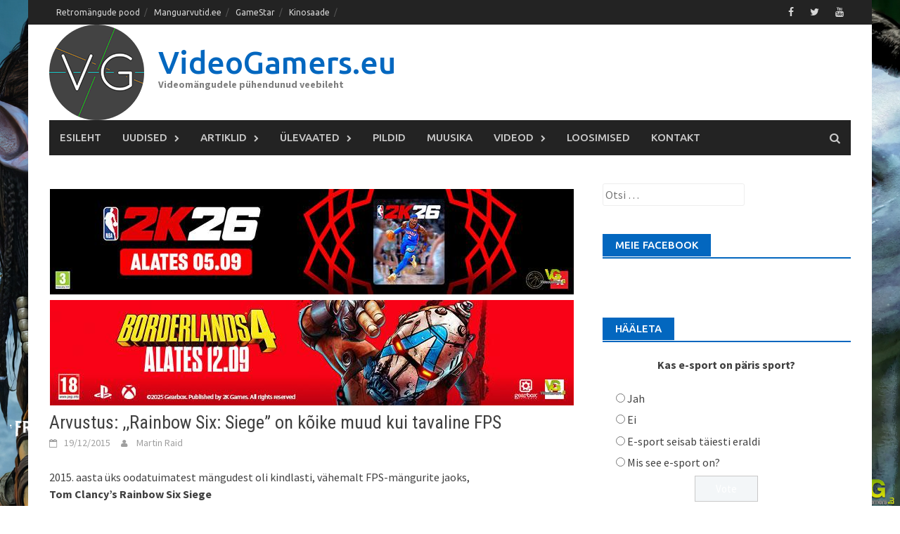

--- FILE ---
content_type: text/html; charset=UTF-8
request_url: https://videogamers.eu/ulevaade/arvustus-rainbow-six-siege-on-koike-muud-kui-tavaline-fps/
body_size: 20948
content:
<!DOCTYPE html>
<html lang="et">
<head>
<meta charset="UTF-8">
<meta name="viewport" content="width=device-width, initial-scale=1">
<title>Arvustus: ,,Rainbow Six: Siege&quot; on kõike muud kui tavaline FPS - VideoGamers.eu</title>
<link rel="profile" href="http://gmpg.org/xfn/11">
<link rel="pingback" href="https://videogamers.eu/xmlrpc.php">
<meta name='robots' content='index, follow, max-image-preview:large, max-snippet:-1, max-video-preview:-1' />

<!-- Start PushCrew Asynchronous Code -->
<script type='text/javascript'>
(function(p,u,s,h) {
    p._pcq = p._pcq || [];
    p._pcq.push(['_currentTime', Date.now()]);
    s = u.createElement('script'); s.type = 'text/javascript'; s.async = true;
    s.src = 'https://cdn.pushcrew.com/js/9fe80833205a1da7d7339b34e98b7a65.js';
    h = u.getElementsByTagName('script')[0]; h.parentNode.insertBefore(s, h);
})(window,document);
</script>
<!-- End PushCrew Asynchronous Code -->

	<!-- This site is optimized with the Yoast SEO plugin v26.6 - https://yoast.com/wordpress/plugins/seo/ -->
	<link rel="canonical" href="https://videogamers.eu/ulevaade/arvustus-rainbow-six-siege-on-koike-muud-kui-tavaline-fps/" />
	<meta property="og:locale" content="et_EE" />
	<meta property="og:type" content="article" />
	<meta property="og:title" content="Arvustus: ,,Rainbow Six: Siege&quot; on kõike muud kui tavaline FPS - VideoGamers.eu" />
	<meta property="og:description" content="2015. aasta üks oodatuimatest mängudest oli kindlasti, vähemalt FPS-mängurite jaoks, Tom Clancy&#8217;s Rainbow Six Siege [Loe edasi...]" />
	<meta property="og:url" content="https://videogamers.eu/ulevaade/arvustus-rainbow-six-siege-on-koike-muud-kui-tavaline-fps/" />
	<meta property="og:site_name" content="VideoGamers.eu" />
	<meta property="article:published_time" content="2015-12-19T09:57:24+00:00" />
	<meta property="article:modified_time" content="2017-08-24T22:06:29+00:00" />
	<meta property="og:image" content="https://videogamers.eu/wp-content/uploads/2016/01/qzSxi9U.png" />
	<meta property="og:image:width" content="640" />
	<meta property="og:image:height" content="360" />
	<meta property="og:image:type" content="image/png" />
	<meta name="author" content="Martin Raid" />
	<meta name="twitter:card" content="summary_large_image" />
	<meta name="twitter:label1" content="Written by" />
	<meta name="twitter:data1" content="Martin Raid" />
	<meta name="twitter:label2" content="Est. reading time" />
	<meta name="twitter:data2" content="2 minutit" />
	<script type="application/ld+json" class="yoast-schema-graph">{"@context":"https://schema.org","@graph":[{"@type":"WebPage","@id":"https://videogamers.eu/ulevaade/arvustus-rainbow-six-siege-on-koike-muud-kui-tavaline-fps/","url":"https://videogamers.eu/ulevaade/arvustus-rainbow-six-siege-on-koike-muud-kui-tavaline-fps/","name":"Arvustus: ,,Rainbow Six: Siege\" on kõike muud kui tavaline FPS - VideoGamers.eu","isPartOf":{"@id":"https://videogamers.eu/#website"},"primaryImageOfPage":{"@id":"https://videogamers.eu/ulevaade/arvustus-rainbow-six-siege-on-koike-muud-kui-tavaline-fps/#primaryimage"},"image":{"@id":"https://videogamers.eu/ulevaade/arvustus-rainbow-six-siege-on-koike-muud-kui-tavaline-fps/#primaryimage"},"thumbnailUrl":"https://videogamers.eu/wp-content/uploads/2016/01/qzSxi9U.png","datePublished":"2015-12-19T09:57:24+00:00","dateModified":"2017-08-24T22:06:29+00:00","author":{"@id":"https://videogamers.eu/#/schema/person/fc432126f81d1a911478a17a8d4c1b6f"},"breadcrumb":{"@id":"https://videogamers.eu/ulevaade/arvustus-rainbow-six-siege-on-koike-muud-kui-tavaline-fps/#breadcrumb"},"inLanguage":"et","potentialAction":[{"@type":"ReadAction","target":["https://videogamers.eu/ulevaade/arvustus-rainbow-six-siege-on-koike-muud-kui-tavaline-fps/"]}]},{"@type":"ImageObject","inLanguage":"et","@id":"https://videogamers.eu/ulevaade/arvustus-rainbow-six-siege-on-koike-muud-kui-tavaline-fps/#primaryimage","url":"https://videogamers.eu/wp-content/uploads/2016/01/qzSxi9U.png","contentUrl":"https://videogamers.eu/wp-content/uploads/2016/01/qzSxi9U.png","width":640,"height":360},{"@type":"BreadcrumbList","@id":"https://videogamers.eu/ulevaade/arvustus-rainbow-six-siege-on-koike-muud-kui-tavaline-fps/#breadcrumb","itemListElement":[{"@type":"ListItem","position":1,"name":"Home","item":"https://videogamers.eu/"},{"@type":"ListItem","position":2,"name":"Arvustus: ,,Rainbow Six: Siege&#8221; on kõike muud kui tavaline FPS"}]},{"@type":"WebSite","@id":"https://videogamers.eu/#website","url":"https://videogamers.eu/","name":"VideoGamers.eu","description":"Videomängudele pühendunud veebileht","potentialAction":[{"@type":"SearchAction","target":{"@type":"EntryPoint","urlTemplate":"https://videogamers.eu/?s={search_term_string}"},"query-input":{"@type":"PropertyValueSpecification","valueRequired":true,"valueName":"search_term_string"}}],"inLanguage":"et"},{"@type":"Person","@id":"https://videogamers.eu/#/schema/person/fc432126f81d1a911478a17a8d4c1b6f","name":"Martin Raid","image":{"@type":"ImageObject","inLanguage":"et","@id":"https://videogamers.eu/#/schema/person/image/","url":"https://videogamers.eu/wp-content/uploads/2019/09/VideogamersEU-oige.png","contentUrl":"https://videogamers.eu/wp-content/uploads/2019/09/VideogamersEU-oige.png","caption":"Martin Raid"},"url":"https://videogamers.eu/author/martin-raid/"}]}</script>
	<!-- / Yoast SEO plugin. -->


<link rel='dns-prefetch' href='//static.addtoany.com' />
<link rel='dns-prefetch' href='//fonts.googleapis.com' />
<link rel='preconnect' href='https://fonts.gstatic.com' crossorigin />
<link rel="alternate" type="application/rss+xml" title="VideoGamers.eu &raquo; RSS" href="https://videogamers.eu/feed/" />
<link rel="alternate" type="application/rss+xml" title="VideoGamers.eu &raquo; Kommentaaride RSS" href="https://videogamers.eu/comments/feed/" />
<link rel="alternate" type="application/rss+xml" title="VideoGamers.eu &raquo; Arvustus: ,,Rainbow Six: Siege&#8221; on kõike muud kui tavaline FPS Kommentaaride RSS" href="https://videogamers.eu/ulevaade/arvustus-rainbow-six-siege-on-koike-muud-kui-tavaline-fps/feed/" />
<link rel="alternate" title="oEmbed (JSON)" type="application/json+oembed" href="https://videogamers.eu/wp-json/oembed/1.0/embed?url=https%3A%2F%2Fvideogamers.eu%2Fulevaade%2Farvustus-rainbow-six-siege-on-koike-muud-kui-tavaline-fps%2F" />
<link rel="alternate" title="oEmbed (XML)" type="text/xml+oembed" href="https://videogamers.eu/wp-json/oembed/1.0/embed?url=https%3A%2F%2Fvideogamers.eu%2Fulevaade%2Farvustus-rainbow-six-siege-on-koike-muud-kui-tavaline-fps%2F&#038;format=xml" />
<style id='wp-img-auto-sizes-contain-inline-css' type='text/css'>
img:is([sizes=auto i],[sizes^="auto," i]){contain-intrinsic-size:3000px 1500px}
/*# sourceURL=wp-img-auto-sizes-contain-inline-css */
</style>
<link rel='stylesheet' id='wpra-lightbox-css' href='https://videogamers.eu/wp-content/plugins/wp-rss-aggregator/core/css/jquery-colorbox.css?ver=1.4.33' type='text/css' media='all' />
<link rel='stylesheet' id='twb-open-sans-css' href='https://fonts.googleapis.com/css?family=Open+Sans%3A300%2C400%2C500%2C600%2C700%2C800&#038;display=swap&#038;ver=6.9' type='text/css' media='all' />
<link rel='stylesheet' id='twbbwg-global-css' href='https://videogamers.eu/wp-content/plugins/photo-gallery/booster/assets/css/global.css?ver=1.0.0' type='text/css' media='all' />
<style id='wp-emoji-styles-inline-css' type='text/css'>

	img.wp-smiley, img.emoji {
		display: inline !important;
		border: none !important;
		box-shadow: none !important;
		height: 1em !important;
		width: 1em !important;
		margin: 0 0.07em !important;
		vertical-align: -0.1em !important;
		background: none !important;
		padding: 0 !important;
	}
/*# sourceURL=wp-emoji-styles-inline-css */
</style>
<link rel='stylesheet' id='wp-block-library-css' href='https://videogamers.eu/wp-includes/css/dist/block-library/style.min.css?ver=6.9' type='text/css' media='all' />
<style id='global-styles-inline-css' type='text/css'>
:root{--wp--preset--aspect-ratio--square: 1;--wp--preset--aspect-ratio--4-3: 4/3;--wp--preset--aspect-ratio--3-4: 3/4;--wp--preset--aspect-ratio--3-2: 3/2;--wp--preset--aspect-ratio--2-3: 2/3;--wp--preset--aspect-ratio--16-9: 16/9;--wp--preset--aspect-ratio--9-16: 9/16;--wp--preset--color--black: #000000;--wp--preset--color--cyan-bluish-gray: #abb8c3;--wp--preset--color--white: #ffffff;--wp--preset--color--pale-pink: #f78da7;--wp--preset--color--vivid-red: #cf2e2e;--wp--preset--color--luminous-vivid-orange: #ff6900;--wp--preset--color--luminous-vivid-amber: #fcb900;--wp--preset--color--light-green-cyan: #7bdcb5;--wp--preset--color--vivid-green-cyan: #00d084;--wp--preset--color--pale-cyan-blue: #8ed1fc;--wp--preset--color--vivid-cyan-blue: #0693e3;--wp--preset--color--vivid-purple: #9b51e0;--wp--preset--gradient--vivid-cyan-blue-to-vivid-purple: linear-gradient(135deg,rgb(6,147,227) 0%,rgb(155,81,224) 100%);--wp--preset--gradient--light-green-cyan-to-vivid-green-cyan: linear-gradient(135deg,rgb(122,220,180) 0%,rgb(0,208,130) 100%);--wp--preset--gradient--luminous-vivid-amber-to-luminous-vivid-orange: linear-gradient(135deg,rgb(252,185,0) 0%,rgb(255,105,0) 100%);--wp--preset--gradient--luminous-vivid-orange-to-vivid-red: linear-gradient(135deg,rgb(255,105,0) 0%,rgb(207,46,46) 100%);--wp--preset--gradient--very-light-gray-to-cyan-bluish-gray: linear-gradient(135deg,rgb(238,238,238) 0%,rgb(169,184,195) 100%);--wp--preset--gradient--cool-to-warm-spectrum: linear-gradient(135deg,rgb(74,234,220) 0%,rgb(151,120,209) 20%,rgb(207,42,186) 40%,rgb(238,44,130) 60%,rgb(251,105,98) 80%,rgb(254,248,76) 100%);--wp--preset--gradient--blush-light-purple: linear-gradient(135deg,rgb(255,206,236) 0%,rgb(152,150,240) 100%);--wp--preset--gradient--blush-bordeaux: linear-gradient(135deg,rgb(254,205,165) 0%,rgb(254,45,45) 50%,rgb(107,0,62) 100%);--wp--preset--gradient--luminous-dusk: linear-gradient(135deg,rgb(255,203,112) 0%,rgb(199,81,192) 50%,rgb(65,88,208) 100%);--wp--preset--gradient--pale-ocean: linear-gradient(135deg,rgb(255,245,203) 0%,rgb(182,227,212) 50%,rgb(51,167,181) 100%);--wp--preset--gradient--electric-grass: linear-gradient(135deg,rgb(202,248,128) 0%,rgb(113,206,126) 100%);--wp--preset--gradient--midnight: linear-gradient(135deg,rgb(2,3,129) 0%,rgb(40,116,252) 100%);--wp--preset--font-size--small: 13px;--wp--preset--font-size--medium: 20px;--wp--preset--font-size--large: 36px;--wp--preset--font-size--x-large: 42px;--wp--preset--spacing--20: 0.44rem;--wp--preset--spacing--30: 0.67rem;--wp--preset--spacing--40: 1rem;--wp--preset--spacing--50: 1.5rem;--wp--preset--spacing--60: 2.25rem;--wp--preset--spacing--70: 3.38rem;--wp--preset--spacing--80: 5.06rem;--wp--preset--shadow--natural: 6px 6px 9px rgba(0, 0, 0, 0.2);--wp--preset--shadow--deep: 12px 12px 50px rgba(0, 0, 0, 0.4);--wp--preset--shadow--sharp: 6px 6px 0px rgba(0, 0, 0, 0.2);--wp--preset--shadow--outlined: 6px 6px 0px -3px rgb(255, 255, 255), 6px 6px rgb(0, 0, 0);--wp--preset--shadow--crisp: 6px 6px 0px rgb(0, 0, 0);}:where(.is-layout-flex){gap: 0.5em;}:where(.is-layout-grid){gap: 0.5em;}body .is-layout-flex{display: flex;}.is-layout-flex{flex-wrap: wrap;align-items: center;}.is-layout-flex > :is(*, div){margin: 0;}body .is-layout-grid{display: grid;}.is-layout-grid > :is(*, div){margin: 0;}:where(.wp-block-columns.is-layout-flex){gap: 2em;}:where(.wp-block-columns.is-layout-grid){gap: 2em;}:where(.wp-block-post-template.is-layout-flex){gap: 1.25em;}:where(.wp-block-post-template.is-layout-grid){gap: 1.25em;}.has-black-color{color: var(--wp--preset--color--black) !important;}.has-cyan-bluish-gray-color{color: var(--wp--preset--color--cyan-bluish-gray) !important;}.has-white-color{color: var(--wp--preset--color--white) !important;}.has-pale-pink-color{color: var(--wp--preset--color--pale-pink) !important;}.has-vivid-red-color{color: var(--wp--preset--color--vivid-red) !important;}.has-luminous-vivid-orange-color{color: var(--wp--preset--color--luminous-vivid-orange) !important;}.has-luminous-vivid-amber-color{color: var(--wp--preset--color--luminous-vivid-amber) !important;}.has-light-green-cyan-color{color: var(--wp--preset--color--light-green-cyan) !important;}.has-vivid-green-cyan-color{color: var(--wp--preset--color--vivid-green-cyan) !important;}.has-pale-cyan-blue-color{color: var(--wp--preset--color--pale-cyan-blue) !important;}.has-vivid-cyan-blue-color{color: var(--wp--preset--color--vivid-cyan-blue) !important;}.has-vivid-purple-color{color: var(--wp--preset--color--vivid-purple) !important;}.has-black-background-color{background-color: var(--wp--preset--color--black) !important;}.has-cyan-bluish-gray-background-color{background-color: var(--wp--preset--color--cyan-bluish-gray) !important;}.has-white-background-color{background-color: var(--wp--preset--color--white) !important;}.has-pale-pink-background-color{background-color: var(--wp--preset--color--pale-pink) !important;}.has-vivid-red-background-color{background-color: var(--wp--preset--color--vivid-red) !important;}.has-luminous-vivid-orange-background-color{background-color: var(--wp--preset--color--luminous-vivid-orange) !important;}.has-luminous-vivid-amber-background-color{background-color: var(--wp--preset--color--luminous-vivid-amber) !important;}.has-light-green-cyan-background-color{background-color: var(--wp--preset--color--light-green-cyan) !important;}.has-vivid-green-cyan-background-color{background-color: var(--wp--preset--color--vivid-green-cyan) !important;}.has-pale-cyan-blue-background-color{background-color: var(--wp--preset--color--pale-cyan-blue) !important;}.has-vivid-cyan-blue-background-color{background-color: var(--wp--preset--color--vivid-cyan-blue) !important;}.has-vivid-purple-background-color{background-color: var(--wp--preset--color--vivid-purple) !important;}.has-black-border-color{border-color: var(--wp--preset--color--black) !important;}.has-cyan-bluish-gray-border-color{border-color: var(--wp--preset--color--cyan-bluish-gray) !important;}.has-white-border-color{border-color: var(--wp--preset--color--white) !important;}.has-pale-pink-border-color{border-color: var(--wp--preset--color--pale-pink) !important;}.has-vivid-red-border-color{border-color: var(--wp--preset--color--vivid-red) !important;}.has-luminous-vivid-orange-border-color{border-color: var(--wp--preset--color--luminous-vivid-orange) !important;}.has-luminous-vivid-amber-border-color{border-color: var(--wp--preset--color--luminous-vivid-amber) !important;}.has-light-green-cyan-border-color{border-color: var(--wp--preset--color--light-green-cyan) !important;}.has-vivid-green-cyan-border-color{border-color: var(--wp--preset--color--vivid-green-cyan) !important;}.has-pale-cyan-blue-border-color{border-color: var(--wp--preset--color--pale-cyan-blue) !important;}.has-vivid-cyan-blue-border-color{border-color: var(--wp--preset--color--vivid-cyan-blue) !important;}.has-vivid-purple-border-color{border-color: var(--wp--preset--color--vivid-purple) !important;}.has-vivid-cyan-blue-to-vivid-purple-gradient-background{background: var(--wp--preset--gradient--vivid-cyan-blue-to-vivid-purple) !important;}.has-light-green-cyan-to-vivid-green-cyan-gradient-background{background: var(--wp--preset--gradient--light-green-cyan-to-vivid-green-cyan) !important;}.has-luminous-vivid-amber-to-luminous-vivid-orange-gradient-background{background: var(--wp--preset--gradient--luminous-vivid-amber-to-luminous-vivid-orange) !important;}.has-luminous-vivid-orange-to-vivid-red-gradient-background{background: var(--wp--preset--gradient--luminous-vivid-orange-to-vivid-red) !important;}.has-very-light-gray-to-cyan-bluish-gray-gradient-background{background: var(--wp--preset--gradient--very-light-gray-to-cyan-bluish-gray) !important;}.has-cool-to-warm-spectrum-gradient-background{background: var(--wp--preset--gradient--cool-to-warm-spectrum) !important;}.has-blush-light-purple-gradient-background{background: var(--wp--preset--gradient--blush-light-purple) !important;}.has-blush-bordeaux-gradient-background{background: var(--wp--preset--gradient--blush-bordeaux) !important;}.has-luminous-dusk-gradient-background{background: var(--wp--preset--gradient--luminous-dusk) !important;}.has-pale-ocean-gradient-background{background: var(--wp--preset--gradient--pale-ocean) !important;}.has-electric-grass-gradient-background{background: var(--wp--preset--gradient--electric-grass) !important;}.has-midnight-gradient-background{background: var(--wp--preset--gradient--midnight) !important;}.has-small-font-size{font-size: var(--wp--preset--font-size--small) !important;}.has-medium-font-size{font-size: var(--wp--preset--font-size--medium) !important;}.has-large-font-size{font-size: var(--wp--preset--font-size--large) !important;}.has-x-large-font-size{font-size: var(--wp--preset--font-size--x-large) !important;}
/*# sourceURL=global-styles-inline-css */
</style>

<style id='classic-theme-styles-inline-css' type='text/css'>
/*! This file is auto-generated */
.wp-block-button__link{color:#fff;background-color:#32373c;border-radius:9999px;box-shadow:none;text-decoration:none;padding:calc(.667em + 2px) calc(1.333em + 2px);font-size:1.125em}.wp-block-file__button{background:#32373c;color:#fff;text-decoration:none}
/*# sourceURL=/wp-includes/css/classic-themes.min.css */
</style>
<link rel='stylesheet' id='bwg_fonts-css' href='https://videogamers.eu/wp-content/plugins/photo-gallery/css/bwg-fonts/fonts.css?ver=0.0.1' type='text/css' media='all' />
<link rel='stylesheet' id='sumoselect-css' href='https://videogamers.eu/wp-content/plugins/photo-gallery/css/sumoselect.min.css?ver=3.4.6' type='text/css' media='all' />
<link rel='stylesheet' id='mCustomScrollbar-css' href='https://videogamers.eu/wp-content/plugins/photo-gallery/css/jquery.mCustomScrollbar.min.css?ver=3.1.5' type='text/css' media='all' />
<link rel='stylesheet' id='bwg_googlefonts-css' href='https://fonts.googleapis.com/css?family=Ubuntu&#038;subset=greek,latin,greek-ext,vietnamese,cyrillic-ext,latin-ext,cyrillic' type='text/css' media='all' />
<link rel='stylesheet' id='bwg_frontend-css' href='https://videogamers.eu/wp-content/plugins/photo-gallery/css/styles.min.css?ver=1.8.35' type='text/css' media='all' />
<link rel='stylesheet' id='wp-polls-css' href='https://videogamers.eu/wp-content/plugins/wp-polls/polls-css.css?ver=2.77.3' type='text/css' media='all' />
<style id='wp-polls-inline-css' type='text/css'>
.wp-polls .pollbar {
	margin: 1px;
	font-size: 6px;
	line-height: 8px;
	height: 8px;
	background-image: url('https://videogamers.eu/wp-content/plugins/wp-polls/images/default/pollbg.gif');
	border: 1px solid #c8c8c8;
}

/*# sourceURL=wp-polls-inline-css */
</style>
<link rel='stylesheet' id='ppress-frontend-css' href='https://videogamers.eu/wp-content/plugins/wp-user-avatar/assets/css/frontend.min.css?ver=4.16.8' type='text/css' media='all' />
<link rel='stylesheet' id='ppress-flatpickr-css' href='https://videogamers.eu/wp-content/plugins/wp-user-avatar/assets/flatpickr/flatpickr.min.css?ver=4.16.8' type='text/css' media='all' />
<link rel='stylesheet' id='ppress-select2-css' href='https://videogamers.eu/wp-content/plugins/wp-user-avatar/assets/select2/select2.min.css?ver=6.9' type='text/css' media='all' />
<link rel='stylesheet' id='font-awesome-css' href='https://videogamers.eu/wp-content/themes/awaken-pro/css/font-awesome.min.css?ver=4.1.0' type='text/css' media='all' />
<link rel='stylesheet' id='bootstrap.css-css' href='https://videogamers.eu/wp-content/themes/awaken-pro/css/bootstrap.min.css?ver=all' type='text/css' media='all' />
<link rel='stylesheet' id='awaken-style-css' href='https://videogamers.eu/wp-content/themes/awaken-pro/style.css?ver=6.9' type='text/css' media='all' />
<link rel='stylesheet' id='awaken-fonts-css' href='//fonts.googleapis.com/css?family=Ubuntu%3A400%2C500%7CSource+Sans+Pro%3A400%2C600%2C700%2C400italic%7CRoboto+Condensed%3A400italic%2C700%2C400&#038;subset=latin%2Clatin-ext' type='text/css' media='all' />
<link rel='stylesheet' id='add-flex-css-css' href='https://videogamers.eu/wp-content/themes/awaken-pro/css/flexslider.css?ver=6.9' type='text/css' media='screen' />
<link rel='stylesheet' id='addtoany-css' href='https://videogamers.eu/wp-content/plugins/add-to-any/addtoany.min.css?ver=1.16' type='text/css' media='all' />
<link rel='stylesheet' id='__EPYT__style-css' href='https://videogamers.eu/wp-content/plugins/youtube-embed-plus/styles/ytprefs.min.css?ver=14.2.3.3' type='text/css' media='all' />
<style id='__EPYT__style-inline-css' type='text/css'>

                .epyt-gallery-thumb {
                        width: 33.333%;
                }
                
/*# sourceURL=__EPYT__style-inline-css */
</style>
<link rel="preload" as="style" href="https://fonts.googleapis.com/css?family=Source%20Sans%20Pro%7CRoboto%20Condensed:700&#038;display=swap&#038;ver=1757854307" /><link rel="stylesheet" href="https://fonts.googleapis.com/css?family=Source%20Sans%20Pro%7CRoboto%20Condensed:700&#038;display=swap&#038;ver=1757854307" media="print" onload="this.media='all'"><noscript><link rel="stylesheet" href="https://fonts.googleapis.com/css?family=Source%20Sans%20Pro%7CRoboto%20Condensed:700&#038;display=swap&#038;ver=1757854307" /></noscript><script type="text/javascript" src="https://videogamers.eu/wp-includes/js/jquery/jquery.min.js?ver=3.7.1" id="jquery-core-js"></script>
<script type="text/javascript" src="https://videogamers.eu/wp-includes/js/jquery/jquery-migrate.min.js?ver=3.4.1" id="jquery-migrate-js"></script>
<script type="text/javascript" src="https://videogamers.eu/wp-content/plugins/photo-gallery/booster/assets/js/circle-progress.js?ver=1.2.2" id="twbbwg-circle-js"></script>
<script type="text/javascript" id="twbbwg-global-js-extra">
/* <![CDATA[ */
var twb = {"nonce":"73a36fc3ab","ajax_url":"https://videogamers.eu/wp-admin/admin-ajax.php","plugin_url":"https://videogamers.eu/wp-content/plugins/photo-gallery/booster","href":"https://videogamers.eu/wp-admin/admin.php?page=twbbwg_photo-gallery"};
var twb = {"nonce":"73a36fc3ab","ajax_url":"https://videogamers.eu/wp-admin/admin-ajax.php","plugin_url":"https://videogamers.eu/wp-content/plugins/photo-gallery/booster","href":"https://videogamers.eu/wp-admin/admin.php?page=twbbwg_photo-gallery"};
//# sourceURL=twbbwg-global-js-extra
/* ]]> */
</script>
<script type="text/javascript" src="https://videogamers.eu/wp-content/plugins/photo-gallery/booster/assets/js/global.js?ver=1.0.0" id="twbbwg-global-js"></script>
<script type="text/javascript" id="addtoany-core-js-before">
/* <![CDATA[ */
window.a2a_config=window.a2a_config||{};a2a_config.callbacks=[];a2a_config.overlays=[];a2a_config.templates={};a2a_localize = {
	Share: "Share",
	Save: "Save",
	Subscribe: "Subscribe",
	Email: "Email",
	Bookmark: "Bookmark",
	ShowAll: "Show all",
	ShowLess: "Show less",
	FindServices: "Find service(s)",
	FindAnyServiceToAddTo: "Instantly find any service to add to",
	PoweredBy: "Powered by",
	ShareViaEmail: "Share via email",
	SubscribeViaEmail: "Subscribe via email",
	BookmarkInYourBrowser: "Bookmark in your browser",
	BookmarkInstructions: "Press Ctrl+D or \u2318+D to bookmark this page",
	AddToYourFavorites: "Add to your favorites",
	SendFromWebOrProgram: "Send from any email address or email program",
	EmailProgram: "Email program",
	More: "More&#8230;",
	ThanksForSharing: "Thanks for sharing!",
	ThanksForFollowing: "Thanks for following!"
};


//# sourceURL=addtoany-core-js-before
/* ]]> */
</script>
<script type="text/javascript" defer src="https://static.addtoany.com/menu/page.js" id="addtoany-core-js"></script>
<script type="text/javascript" defer src="https://videogamers.eu/wp-content/plugins/add-to-any/addtoany.min.js?ver=1.1" id="addtoany-jquery-js"></script>
<script type="text/javascript" src="https://videogamers.eu/wp-content/plugins/photo-gallery/js/jquery.sumoselect.min.js?ver=3.4.6" id="sumoselect-js"></script>
<script type="text/javascript" src="https://videogamers.eu/wp-content/plugins/photo-gallery/js/tocca.min.js?ver=2.0.9" id="bwg_mobile-js"></script>
<script type="text/javascript" src="https://videogamers.eu/wp-content/plugins/photo-gallery/js/jquery.mCustomScrollbar.concat.min.js?ver=3.1.5" id="mCustomScrollbar-js"></script>
<script type="text/javascript" src="https://videogamers.eu/wp-content/plugins/photo-gallery/js/jquery.fullscreen.min.js?ver=0.6.0" id="jquery-fullscreen-js"></script>
<script type="text/javascript" id="bwg_frontend-js-extra">
/* <![CDATA[ */
var bwg_objectsL10n = {"bwg_field_required":"field is required.","bwg_mail_validation":"This is not a valid email address.","bwg_search_result":"There are no images matching your search.","bwg_select_tag":"Select Tag","bwg_order_by":"Order By","bwg_search":"Search","bwg_show_ecommerce":"Show Ecommerce","bwg_hide_ecommerce":"Hide Ecommerce","bwg_show_comments":"Show Comments","bwg_hide_comments":"Hide Comments","bwg_restore":"Restore","bwg_maximize":"Maximize","bwg_fullscreen":"Fullscreen","bwg_exit_fullscreen":"Exit Fullscreen","bwg_search_tag":"SEARCH...","bwg_tag_no_match":"No tags found","bwg_all_tags_selected":"All tags selected","bwg_tags_selected":"tags selected","play":"Play","pause":"Pause","is_pro":"","bwg_play":"Play","bwg_pause":"Pause","bwg_hide_info":"Hide info","bwg_show_info":"Show info","bwg_hide_rating":"Hide rating","bwg_show_rating":"Show rating","ok":"Ok","cancel":"Cancel","select_all":"Select all","lazy_load":"0","lazy_loader":"https://videogamers.eu/wp-content/plugins/photo-gallery/images/ajax_loader.png","front_ajax":"0","bwg_tag_see_all":"see all tags","bwg_tag_see_less":"see less tags"};
//# sourceURL=bwg_frontend-js-extra
/* ]]> */
</script>
<script type="text/javascript" src="https://videogamers.eu/wp-content/plugins/photo-gallery/js/scripts.min.js?ver=1.8.35" id="bwg_frontend-js"></script>
<script type="text/javascript" src="https://videogamers.eu/wp-content/plugins/wp-user-avatar/assets/flatpickr/flatpickr.min.js?ver=4.16.8" id="ppress-flatpickr-js"></script>
<script type="text/javascript" src="https://videogamers.eu/wp-content/plugins/wp-user-avatar/assets/select2/select2.min.js?ver=4.16.8" id="ppress-select2-js"></script>
<script type="text/javascript" src="https://videogamers.eu/wp-content/themes/awaken-pro/js/scripts.js?ver=6.9" id="awaken-scripts-js"></script>
<script type="text/javascript" src="https://videogamers.eu/wp-content/themes/awaken-pro/js/ajax-scripts.js?ver=6.9" id="ajax-scripts-js"></script>
<script type="text/javascript" src="https://videogamers.eu/wp-content/themes/awaken-pro/js/respond.min.js?ver=6.9" id="respond-js"></script>
<script type="text/javascript" id="__ytprefs__-js-extra">
/* <![CDATA[ */
var _EPYT_ = {"ajaxurl":"https://videogamers.eu/wp-admin/admin-ajax.php","security":"c1cb11fff3","gallery_scrolloffset":"20","eppathtoscripts":"https://videogamers.eu/wp-content/plugins/youtube-embed-plus/scripts/","eppath":"https://videogamers.eu/wp-content/plugins/youtube-embed-plus/","epresponsiveselector":"[\"iframe.__youtube_prefs_widget__\"]","epdovol":"1","version":"14.2.3.3","evselector":"iframe.__youtube_prefs__[src], iframe[src*=\"youtube.com/embed/\"], iframe[src*=\"youtube-nocookie.com/embed/\"]","ajax_compat":"","maxres_facade":"eager","ytapi_load":"light","pause_others":"","stopMobileBuffer":"1","facade_mode":"","not_live_on_channel":""};
//# sourceURL=__ytprefs__-js-extra
/* ]]> */
</script>
<script type="text/javascript" src="https://videogamers.eu/wp-content/plugins/youtube-embed-plus/scripts/ytprefs.min.js?ver=14.2.3.3" id="__ytprefs__-js"></script>
<link rel="https://api.w.org/" href="https://videogamers.eu/wp-json/" /><link rel="alternate" title="JSON" type="application/json" href="https://videogamers.eu/wp-json/wp/v2/posts/965" /><link rel="EditURI" type="application/rsd+xml" title="RSD" href="https://videogamers.eu/xmlrpc.php?rsd" />
<meta name="generator" content="WordPress 6.9" />
<link rel='shortlink' href='https://videogamers.eu/?p=965' />
<meta name="generator" content="Redux 4.5.9" /><meta property="fb:app_id" content="876030122575388"/>
	<style type="text/css">
	.post-navigation a:hover {
			  color: #0367BF;
			}
			.main-widget-area ul li a:hover {
			  color: #0367BF;
			}
			.ams-title a:hover {
			  color: #0367BF;
			}
			.site-footer a:hover {
			  color: #0367BF;
			}
			.site-title a {
			  color: #0367BF;
			}
			.genpost-entry-title a:hover {
			  color: #0367BF;
			}
			.genpost-entry-meta a:hover,
			.single-entry-meta a:hover,
			.genpost-entry-footer a:hover {
			  color: #0367BF;
			}
			.moretag:hover {
			  color: #0367BF;
			}
			.comment-author .fn,
			.comment-author .url,
			.comment-reply-link,
			.comment-reply-login {
			  color: #0367BF;
			}
			.main-widget-area a:hover{
			  color: #0367BF;
			}
			.authorlla:hover{
				color: #0367BF;
			}
			.awt-nav a:hover{
				color: #0367BF;
			}
			button,
			input[type="button"],
			input[type="reset"],
			input[type="submit"] {
				background: #0367BF;
			}
			.awaken-slider-title:hover, .afp-title a:hover {
			  color: #0367BF;
			}
			#awt-nav a:hover {
				color: #0367BF;
			}
			.bd h4 {
				color: #0367BF;
			}
			#block-loader {
				color: #0367BF;
			}
			.main-navigation a:hover {
			  background: #0367BF;
			}
			.main-navigation li.current-menu-item {
			  background-color: #0367BF;
			}
			.page-numbers a:hover {
			  background: #0367BF;
			}
			.page-numbers .current {
			  background: #0367BF;
			}
			#awaken-search-form input[type="submit"] {
			  background-color: #0367BF;
			}
			.responsive-mainnav li a:hover,
			.responsive-topnav li a:hover {
			  background: #0367BF;
			}
			.main-widget-area .widget-title {
			  background: #0367BF;
			}
			.afp:hover .afp-title {
			  color: #0367BF;
			}
			#awt-widget > li:active {
			  background: #0367BF;
			}
			#awaken-tags a:hover {
			  background: #0367BF;
			}
			.page-entry-title,
			.archive-page-title,
			.search-page-title {
			  background: #0367BF;
			}
			.awt-title {
				background: #0367BF;
			}
			#awt-widget > li.active > a, 
			.nav-tabs > li.active > a:hover, 
			#awt-widget > li.active > a:focus {
			    background: #0367BF;
			}
			.awaken-category-list a:hover,
			.awaken-tag-list a:hover {
			  background: #0367BF;
			}

			blockquote {
			  border-left: 2px solid #0367BF;
			}
			.awt-container {
			  border-bottom: 2px solid #0367BF;
			}
			#awt-widget {
			  border-bottom: 2px solid #0367BF;
			}
			.widget-title-container {
			  border-bottom: 2px solid #0367BF;
			}
			.page-entry-header,
			.archive-page-header,
			.search-page-header {
			  border-bottom: 2px solid #0367BF;
			}	</style>
<script>(function(i,s,o,g,r,a,m){i['GoogleAnalyticsObject']=r;i[r]=i[r]||function(){
  (i[r].q=i[r].q||[]).push(arguments)},i[r].l=1*new Date();a=s.createElement(o),
  m=s.getElementsByTagName(o)[0];a.async=1;a.src=g;m.parentNode.insertBefore(a,m)
  })(window,document,'script','https://www.google-analytics.com/analytics.js','ga');

  ga('create', 'UA-70379923-1', 'auto');
  ga('send', 'pageview');</script><style></style><link rel="shortcut icon" href="http://videogamers.eu/wp-content/uploads/2015/11/VideoGamerseu-logo-Favicon.png" type="image/x-icon" /><style type="text/css" id="custom-background-css">
body.custom-background { background-image: url("https://videogamers.eu/wp-content/uploads/2023/12/VG-taustapilt-1-1.png"); background-position: left top; background-size: cover; background-repeat: no-repeat; background-attachment: fixed; }
</style>
	<link rel="icon" href="https://videogamers.eu/wp-content/uploads/2015/11/cropped-12232815_1110491382294232_1001493118083277770_o-150x150.png" sizes="32x32" />
<link rel="icon" href="https://videogamers.eu/wp-content/uploads/2015/11/cropped-12232815_1110491382294232_1001493118083277770_o-300x300.png" sizes="192x192" />
<link rel="apple-touch-icon" href="https://videogamers.eu/wp-content/uploads/2015/11/cropped-12232815_1110491382294232_1001493118083277770_o-300x300.png" />
<meta name="msapplication-TileImage" content="https://videogamers.eu/wp-content/uploads/2015/11/cropped-12232815_1110491382294232_1001493118083277770_o-300x300.png" />
<style id="awaken_pro_options-dynamic-css" title="dynamic-css" class="redux-options-output">.awaken-boxed .site{background-color:#ffffff;}body{background-color:#ffffff;}body{font-family:"Source Sans Pro";line-height:24px;font-weight:normal;font-style:normal;color:#404040;font-size:16px;}h1, h2, h3, h4, h5, h6{font-family:"Roboto Condensed";font-weight:700;font-style:normal;color:#404040;}.entry-content a{color:#002366;}.entry-content a:hover{color:#fa5742;}.entry-content a:active{color:#000000;}.site-header{background-color:#FFFFFF;}.main-navigation{background-color:#232323;}.main-navigation a, .main-navigation .menu-item-has-children > a:after, .main-navigation .page_item_has_children > a:after, .awaken-search-button-icon{color:#CACACA;}.main-navigation a:hover, .main-navigation .menu-item-has-children:hover > a:after, .main-navigation .page_item_has_children:hover > a:after, .awaken-search-button-icon:hover{color:#FFFFFF;}.main-navigation ul ul{background-color:#333333;}.main-navigation ul ul a:hover{background-color:#222222;}.main-navigation ul ul a{color:#ccc;}.main-navigation ul ul a:hover{color:#fff;}</style><link rel='stylesheet' id='dashicons-css' href='https://videogamers.eu/wp-includes/css/dashicons.min.css?ver=6.9' type='text/css' media='all' />
<link rel='stylesheet' id='thickbox-css' href='https://videogamers.eu/wp-includes/js/thickbox/thickbox.css?ver=6.9' type='text/css' media='all' />
<link rel='stylesheet' id='redux-custom-fonts-css' href='//videogamers.eu/wp-content/uploads/redux/custom-fonts/fonts.css?ver=1674176272' type='text/css' media='all' />
</head>

<body class="wp-singular post-template-default single single-post postid-965 single-format-standard custom-background wp-theme-awaken-pro group-blog awaken-boxed ">
<div id="page" class="hfeed site">
	<a class="skip-link screen-reader-text" href="#content">Skip to content</a>
	<header id="masthead" class="site-header" role="banner">
		<div class="top-nav">
			<div class="container">
				<div class="row">
		            					<div class="col-xs-12 col-sm-12 col-md-8 ">
						<nav id="top-navigation" class="top-navigation" role="navigation">
							<div class="menu-partnerid-container"><ul id="menu-partnerid" class="menu"><li id="menu-item-9080" class="menu-item menu-item-type-custom menu-item-object-custom menu-item-9080"><a href="https://hobbygamer.ee/">Retromängude pood</a></li>
<li id="menu-item-3980" class="menu-item menu-item-type-custom menu-item-object-custom menu-item-3980"><a href="https://manguarvutid.ee/">Manguarvutid.ee</a></li>
<li id="menu-item-78" class="menu-item menu-item-type-custom menu-item-object-custom menu-item-78"><a href="http://www.gamestar.ee">GameStar</a></li>
<li id="menu-item-8965" class="menu-item menu-item-type-custom menu-item-object-custom menu-item-8965"><a href="https://kinosaade.ee/">Kinosaade</a></li>
</ul></div>						</nav><!-- #site-navigation -->	
						<a href="#" class="navbutton" id="top-nav-button">Top Menu</a>
						<div class="responsive-topnav"></div>			
					</div><!-- col-xs-12 col-sm-8 col-md-8 -->
					<div class="col-xs-12 col-sm-12 col-md-4">
						
	<div class="asocial-area">
			<span class="asocial-icon facebook"><a href="https://www.facebook.com/Videogamers.eu" data-toggle="tooltip" data-placement="bottom" title="Find us on Facebook" target="_blank"><i class="fa fa-facebook"></i></a></span>
				<span class="asocial-icon twitter"><a href="https://twitter.com/videogamersEU" data-toggle="tooltip" data-placement="bottom" title="Find us on Twitter" target="_blank"><i class="fa fa-twitter"></i></a></span>
					<span class="asocial-icon youtube"><a href="http://videogamers.eu/?p=3342&#038;preview=true" data-toggle="tooltip" data-placement="bottom" title="Find us on Youtube" target="_blank"><i class="fa fa-youtube"></i></a></span>
							</div>
	
					</div><!-- col-xs-12 col-sm-4 col-md-4 -->
				</div><!-- row -->
			</div>
		</div>

		<div class="site-branding">
			<div class="container">
				<div class="site-brand-container">
											<div class="site-logo">
							<a href="https://videogamers.eu/" rel="home"><img src="http://videogamers.eu/wp-content/uploads/2017/08/Lines_2-1.png" alt="VideoGamers.eu"></a>
						</div>
						<div class="site-title-text">
							<h1 class="site-title"><a href="https://videogamers.eu/" rel="home">VideoGamers.eu</a></h1>
							<h2 class="site-description">Videomängudele pühendunud veebileht</h2>
						</div>
									</div><!-- .site-brand-container -->
							</div>
		</div>

	<div class="container">
		<div class="awaken-navigation-container">
			<nav id="site-navigation" class="main-navigation cl-effect-10" role="navigation">
				<div class="menu"><ul>
<li ><a href="https://videogamers.eu/">Esileht</a></li><li class="page_item page-item-29 page_item_has_children"><a href="https://videogamers.eu/uudised/">Uudised</a>
<ul class='children'>
	<li class="page_item page-item-697"><a href="https://videogamers.eu/uudised/dlc/" target="_blank">DLC</a></li>
	<li class="page_item page-item-49"><a href="https://videogamers.eu/uudised/esport/">E-sport</a></li>
	<li class="page_item page-item-320"><a href="https://videogamers.eu/uudised/eesti/">Eesti</a></li>
	<li class="page_item page-item-699"><a href="https://videogamers.eu/uudised/iosandroid/" target="_blank">IOS/Android</a></li>
	<li class="page_item page-item-701"><a href="https://videogamers.eu/uudised/nintendo/">Nintendo</a></li>
	<li class="page_item page-item-703"><a href="https://videogamers.eu/uudised/pcsteam/">PC/Steam</a></li>
	<li class="page_item page-item-705"><a href="https://videogamers.eu/uudised/playstationpsn/">Playstation/PSN</a></li>
	<li class="page_item page-item-55"><a href="https://videogamers.eu/uudised/sundmuseduritused/">Sündmused/Üritused</a></li>
	<li class="page_item page-item-53"><a href="https://videogamers.eu/uudised/tvfilm/">TV/Film/Lauamäng</a></li>
	<li class="page_item page-item-322"><a href="https://videogamers.eu/uudised/uldine/">Üldine</a></li>
	<li class="page_item page-item-712"><a href="https://videogamers.eu/uudised/uritussundmus/" target="_blank">Üritus/Sündmus</a></li>
	<li class="page_item page-item-324"><a href="https://videogamers.eu/uudised/uued-mangud/">Uued mängud</a></li>
	<li class="page_item page-item-326"><a href="https://videogamers.eu/uudised/videogamers-eu/">Videogamers.eu</a></li>
	<li class="page_item page-item-718"><a href="https://videogamers.eu/uudised/vr/" target="_blank">VR</a></li>
	<li class="page_item page-item-720"><a href="https://videogamers.eu/uudised/xboxxlive/">Xbox/Xlive</a></li>
</ul>
</li>
<li class="page_item page-item-2 page_item_has_children"><a href="https://videogamers.eu/artiklid/">Artiklid</a>
<ul class='children'>
	<li class="page_item page-item-33"><a href="https://videogamers.eu/artiklid/arvamus/">Arvamus</a></li>
	<li class="page_item page-item-688"><a href="https://videogamers.eu/artiklid/disain-ja-tegijad/">Disain ja tegijad</a></li>
	<li class="page_item page-item-35"><a href="https://videogamers.eu/artiklid/intervjuu/">Intervjuu</a></li>
	<li class="page_item page-item-37"><a href="https://videogamers.eu/artiklid/top-10/">TOP 3/5/7/10/15</a></li>
	<li class="page_item page-item-690"><a href="https://videogamers.eu/artiklid/varia/" rel="nofollow" target="_blank">Varia</a></li>
</ul>
</li>
<li class="page_item page-item-39 page_item_has_children"><a href="https://videogamers.eu/ulevaated/">Ülevaated</a>
<ul class='children'>
	<li class="page_item page-item-41"><a href="https://videogamers.eu/ulevaated/arvustus/">Arvustus</a></li>
	<li class="page_item page-item-43"><a href="https://videogamers.eu/ulevaated/eelvaade/">Eelvaade</a></li>
	<li class="page_item page-item-47"><a href="https://videogamers.eu/ulevaated/proovitud/">Proovitud</a></li>
	<li class="page_item page-item-45"><a href="https://videogamers.eu/ulevaated/tagasivaade/">Tagasivaade</a></li>
</ul>
</li>
<li class="page_item page-item-51"><a href="https://videogamers.eu/pildid/">Pildid</a></li>
<li class="page_item page-item-308"><a href="https://videogamers.eu/muusika/">Muusika</a></li>
<li class="page_item page-item-31 page_item_has_children"><a href="https://videogamers.eu/videod/">Videod</a>
<ul class='children'>
	<li class="page_item page-item-722"><a href="https://videogamers.eu/videod/gameplay/">Gameplay</a></li>
	<li class="page_item page-item-757"><a href="https://videogamers.eu/videod/intervjuu/">Intervjuu</a></li>
	<li class="page_item page-item-1132"><a href="https://videogamers.eu/videod/retronurk/">Retronurk</a></li>
	<li class="page_item page-item-724"><a href="https://videogamers.eu/videod/telgitagused/">Telgitagused</a></li>
	<li class="page_item page-item-726"><a href="https://videogamers.eu/videod/treiler/">Treiler</a></li>
	<li class="page_item page-item-249"><a href="https://videogamers.eu/videod/ulevaade/">Ülevaade</a></li>
	<li class="page_item page-item-728"><a href="https://videogamers.eu/videod/varia/">Varia</a></li>
	<li class="page_item page-item-828"><a href="https://videogamers.eu/videod/videogamers-eu/">Videogamers.eu</a></li>
</ul>
</li>
<li class="page_item page-item-695"><a href="https://videogamers.eu/loosimised-2/" target="_blank">Loosimised</a></li>
<li class="page_item page-item-2150"><a href="https://videogamers.eu/kontakt/">Kontakt</a></li>
</ul></div>
			</nav><!-- #site-navigation -->
			<a href="#" class="navbutton" id="main-nav-button">Main Menu</a>
			<div class="responsive-mainnav"></div>

			<div class="awaken-search-button-icon"></div>
			<div class="awaken-search-box-container">
				<div class="awaken-search-box">
					<form action="https://videogamers.eu/" id="awaken-search-form" method="get">
						<input type="text" value="" name="s" id="s" />
						<input type="submit" value="Search" />
					</form>
				</div><!-- th-search-box -->
			</div><!-- .th-search-box-container -->
		</div><!-- .awaken-navigation-container-->
	</div><!-- .container -->
	</header><!-- #masthead -->


	<div id="content" class="site-content">
		<div class="container">

	<div class="row">
<div class="col-xs-12 col-sm-12 col-md-8 awaken-content-float">
	<div id="primary" class="content-area">
		<main id="main" class="site-main" role="main">

		<div class='code-block code-block-1' style='margin: 8px auto; text-align: center; display: block; clear: both;'>
<a href="https://www.gamestar.ee"><img class="aligncenter wp-image-2711" src="https://videogamers.eu/wp-content/uploads/2025/09/videogamers-eu_NBA2K26_745x150px_V1.jpg" alt="" width="745" height="150" /></a></div>
<div class='code-block code-block-3' style='margin: 8px auto; text-align: center; display: block; clear: both;'>
<a href="https://www.gamestar.ee"><img class="aligncenter wp-image-2711" src="https://videogamers.eu/wp-content/uploads/2025/09/videogamerz-eu_bl4_745x150px_V1.jpg" alt="" width="745" height="150" /></a></div>

<article id="post-965" class="post-965 post type-post status-publish format-standard has-post-thumbnail hentry category-arvustus category-ulevaade tag-pc tag-playstation-4 tag-rainbow-six tag-xbox-one">
	<header class="single-entry-header">
		<h1 class="single-entry-title">Arvustus: ,,Rainbow Six: Siege&#8221; on kõike muud kui tavaline FPS</h1>
		<div class="single-entry-meta">
			<span class="posted-on"><a href="https://videogamers.eu/ulevaade/arvustus-rainbow-six-siege-on-koike-muud-kui-tavaline-fps/" rel="bookmark"><time class="entry-date published" datetime="2015-12-19T11:57:24+02:00">19/12/2015</time><time class="updated" datetime="2017-08-25T01:06:29+03:00">25/08/2017</time></a></span><span class="byline"> <span class="author vcard"><a class="url fn n" href="https://videogamers.eu/author/martin-raid/">Martin Raid</a></span></span>					</div><!-- .entry-meta -->
	</header><!-- .entry-header -->

		
	<div class="entry-content">
		<div style="text-align: justify;">2015. aasta üks oodatuimatest mängudest oli kindlasti, vähemalt FPS-mängurite jaoks,</div>
<p style="text-align: justify;"><strong>Tom Clancy&#8217;s Rainbow Six Siege</strong></p>
<div style="text-align: justify;">. Kui arvata välja avatud ja suletud beetaversiooni perioodid, siis oli iga mängija jaoks mäng esimest korda saadaval</div>
<p style="text-align: justify;"><strong>1. detsembril</strong></p>
<div style="text-align: justify;">. Mängu arendamist alustati kaks aastat tagasi, jaanuaris, ning täpsemat ülevaadet esitleti 2014. aasta E3&#8217;l &#8211; ehk oli mäng ikka ootamist väärt.</div>
<div style="text-align: justify;"></div>
<div style="text-align: justify;"></div>
<div style="text-align: justify;"><strong>Rainbow6 frantsiis</strong> põhineb suuremas osas Ameerika novellikirjaniku <strong>Tom Clancy</strong> samanimelise raamatu põhjal ning loomulikult on mängudes Clancy tõetruusid fakte ja ülestähendusi sõjaväetegevusest. Esimene Rainbow Six&#8217;i osa jõudis avalikkuseni aastal 1998 &#8211;  juba sellest ajast peale võib mängu teistest tulistamismängudest eristada hämmastavalt reaalsete situatsioonide ja taktikalise tegevuse poolest.</div>
<div style="text-align: justify;"></div>
<p style="text-align: justify;"><img decoding="async" src="http://i.imgur.com/qzSxi9U.png" alt="" /></p>
<div style="text-align: justify;"></div>
<div style="text-align: justify;">Käivitasin mängu, valisin <em>gamemode</em>&#8216;iks <em>Situatsions</em> ning alustasin eel-viimase raskustasemega esimest missiooni, mil nimeks <em>CQB Basics</em>. Meil kõigil võtab algul mänguga kohanemine aega ning nii ka minul: vahtisin ringi, kuhu olen sattunud, ja kas vastaseid leidub iga nurga taga või peab enne peitust mängima.</div>
<div style="text-align: justify;">Esimese vastase &#8220;kahjutuks tegemine&#8221; oli jaburalt lihtne, tänu millele võtsin endale vabaduse enesekindlalt edasi liikuda. Kõik järgnevad vastased valmistasid aga korralikku peavalu. Pean end üle keskmiste oskustega First Person Shooterite mängijaks, mistõttu olin algul vähe solvunud, kui läbisin missiooni alles neljandal katsel&#8230;</div>
<div style="text-align: justify;"></div>
<div style="text-align: justify;"><strong>Ubisoft</strong> on algusest peale rääkinud, kuidas Siege&#8217;is leidub ülimalt realistlikku keskkonda, mida kinnitab mängu veebilehel asuv suur pealkiri ,,Hävitus kui tööriist&#8221;. Olin selle kõigega kursis, kuid sellest hoolimata olid läbi seinte kallale tungivad terroristid mängimise ajal suureks üllatuseks.</div>
<div style="text-align: justify;">Rainbow Six: Siege <strong>pakub head valikut mappides</strong> ja veelgi laiemat valikut <strong>varustuse</strong> osas. Minu lemmikuteks said, väike, kuid tõhus, kaameraga droon ja kõik, mis plahvatas.</div>
<div style="text-align: justify;">Liikumine ja eriti veel sihtimine olid minu hinnangul puudulikud ning nende kahe kasutamine oleks võinud olla palju mugavam ja sujuvam.</div>
<div style="text-align: justify;"></div>
<p style="text-align: justify;"><img decoding="async" src="http://i.imgur.com/leLvOGZ.jpg" alt="" /></p>
<div style="text-align: justify;"></div>
<div style="text-align: justify;">On selge, et Rainbow Six: Siege nõuab mängijalt pühendunud <strong>taktikalist mõtlemist</strong> ja <strong>keskendumist</strong>, ilma milleta on ei pruugi läbida ka mängu esimest levelit.</div>
<div style="text-align: justify;">Nagu alati, siis eelistasin ka sel korral mängida just <strong>PlayStation4</strong> konsoolil ning soovitan seda ka lugejale, kuna arvatavasti on just DualShock4 see pult, millega üht tulistamismängu mängida. Kuid eks see ole ka maitse asi.</div>
<div style="text-align: justify;">Seinu mööda ronimine, spionaaž ja tugev vastupanu loovad ülimalt reaalse atmosfääri luues tuliseid pingeid ja emotsioone (kuigi reaalsust ei suudaks me vist kunagi videomängu kaudu edasi anda).</div>
<div style="text-align: justify;"></div>
<div style="text-align: justify;"></div>
<div style="text-align: justify;">Tänan Ubisofti järjekordse eduka mängu eest ja Gamestar&#8217;i, tänu kellele jõudis mäng meieni. Rainbow Six: Siege saab minu poolt 7/10.</div>
<div style="text-align: justify;">Osta Rainbow Six: Siege <a href="http://gamestar.ee/" target="_blank">Gamestar</a>ist või <a href="http://hobbygamer.ee/" target="_blank">Hobbygameri</a> veebipoest!</div>
<div style="text-align: justify;"></div>
<div style="text-align: justify;"><strong>*mängitud PlayStation4&#8217;l</strong></div>
<div style="text-align: justify;"></div>
<p style="text-align: justify;"><img decoding="async" src="http://i.imgur.com/FkH4yBK.jpg" alt="" /></p>
<div id="wpdevar_comment_2" style="width:100%;text-align:left;">
		<span style="padding: 10px;font-size:15px;font-family:Arial,Helvetica Neue,Helvetica,sans-serif;color:#000000;">Jäta kommentaar:</span>
		<div class="fb-comments" data-href="https://videogamers.eu/ulevaade/arvustus-rainbow-six-siege-on-koike-muud-kui-tavaline-fps/" data-order-by="social" data-numposts="10" data-width="100%" style="display:block;"></div></div><style>#wpdevar_comment_2 span,#wpdevar_comment_2 iframe{width:100% !important;} #wpdevar_comment_2 iframe{max-height: 100% !important;}</style><div class="addtoany_share_save_container addtoany_content addtoany_content_bottom"><div class="a2a_kit a2a_kit_size_20 addtoany_list" data-a2a-url="https://videogamers.eu/ulevaade/arvustus-rainbow-six-siege-on-koike-muud-kui-tavaline-fps/" data-a2a-title="Arvustus: ,,Rainbow Six: Siege” on kõike muud kui tavaline FPS"><a class="a2a_button_facebook" href="https://www.addtoany.com/add_to/facebook?linkurl=https%3A%2F%2Fvideogamers.eu%2Fulevaade%2Farvustus-rainbow-six-siege-on-koike-muud-kui-tavaline-fps%2F&amp;linkname=Arvustus%3A%20%2C%2CRainbow%20Six%3A%20Siege%E2%80%9D%20on%20k%C3%B5ike%20muud%20kui%20tavaline%20FPS" title="Facebook" rel="nofollow noopener" target="_blank"></a><a class="a2a_button_twitter" href="https://www.addtoany.com/add_to/twitter?linkurl=https%3A%2F%2Fvideogamers.eu%2Fulevaade%2Farvustus-rainbow-six-siege-on-koike-muud-kui-tavaline-fps%2F&amp;linkname=Arvustus%3A%20%2C%2CRainbow%20Six%3A%20Siege%E2%80%9D%20on%20k%C3%B5ike%20muud%20kui%20tavaline%20FPS" title="Twitter" rel="nofollow noopener" target="_blank"></a><a class="a2a_button_facebook_like addtoany_special_service" data-layout="button" data-href="https://videogamers.eu/ulevaade/arvustus-rainbow-six-siege-on-koike-muud-kui-tavaline-fps/"></a><a class="a2a_button_twitter_tweet addtoany_special_service" data-url="https://videogamers.eu/ulevaade/arvustus-rainbow-six-siege-on-koike-muud-kui-tavaline-fps/" data-text="Arvustus: ,,Rainbow Six: Siege” on kõike muud kui tavaline FPS"></a><a class="a2a_dd addtoany_share_save addtoany_share" href="https://www.addtoany.com/share"></a></div></div>			</div><!-- .entry-content -->

	<footer class="single-entry-footer">
		<span class="categorized-under">Posted Under</span><div class="awaken-category-list"><a href="https://videogamers.eu/category/ulevaade/arvustus/" rel="category tag">Arvustus</a> <a href="https://videogamers.eu/category/ulevaade/" rel="category tag">Ülevaade</a></div><div class="clearfix"></div><span class="tagged-under">Tagged</span><div class="awaken-tag-list"><a href="https://videogamers.eu/tag/pc/" rel="tag">PC</a> <a href="https://videogamers.eu/tag/playstation-4/" rel="tag">Playstation 4</a> <a href="https://videogamers.eu/tag/rainbow-six/" rel="tag">Rainbow Six</a> <a href="https://videogamers.eu/tag/xbox-one/" rel="tag">Xbox One</a></div><div class="clearfix"></div>
	</footer><!-- .entry-footer -->
</article><!-- #post-## -->
<div class="media profile">
 
    <img alt='' src='https://videogamers.eu/wp-content/uploads/2019/09/VideogamersEU-oige.png' srcset='https://videogamers.eu/wp-content/uploads/2019/09/VideogamersEU-oige.png 2x' class='avatar avatar-70 photo' height='70' width='70' decoding='async'/> 
    <div class="bd">
 
        <h4>About Martin Raid</h4>
 
        <p></p>
 
        <div class="profile-links">

            <ul class="social-links">
                         
                         
                         
                            </ul>
 
            <a class="authorlla" href="https://videogamers.eu/author/martin-raid/">
                View all posts by Martin Raid <span class="meta-nav">&rarr;</span>            </a>
 
        </div>
 
    </div>
 
</div>	<nav class="navigation post-navigation" role="navigation">
		<h1 class="screen-reader-text">Post navigation</h1>
		<div class="nav-links">
			<div class="nav-previous"><a href="https://videogamers.eu/uudis/konamist-lahkunud-legendaarne-hideo-kojima-tegi-uue-stuudio-ja-on-nuud-lepingus-sonyga/" rel="prev">Konamist lahkunud legendaarne Hideo Kojima tegi uue stuudio ja on nüüd lepingus Sonyga</a></div><div class="nav-next"><a href="https://videogamers.eu/uudis/video-20-uut-playstation-4-mangu-aastal-2016/" rel="next">Video: 20 uut Playstation 4 mängu aastal 2016</a></div>		</div><!-- .nav-links -->
	</nav><!-- .navigation -->
	
<div class="related-posts clearfix">
	<h2>You may like these posts</h2>	
	<div class="awaken-related-posts">
					<article class="rpost clearfix">
				<div class="amsr-thumb">
											<a href="<br />
<b>Warning</b>:  Undefined variable $related in <b>/data02/virt52338/domeenid/www.videogamers.eu/htdocs/wp-content/themes/awaken-pro/inc/related-posts.php</b> on line <b>34</b><br />
<br />
<b>Warning</b>:  Attempt to read property "ID" on null in <b>/data02/virt52338/domeenid/www.videogamers.eu/htdocs/wp-content/themes/awaken-pro/inc/related-posts.php</b> on line <b>34</b><br />
https://videogamers.eu/ulevaade/arvustus-death-stranding-2-on-the-beach-on-kojiamiliku-ahmase-evolutsiooni-kajastus/"><img width="120" height="85" src="https://videogamers.eu/wp-content/uploads/2025/06/01_Characters-120x85.jpg?v=1750866507" class="attachment-small-thumb size-small-thumb wp-post-image" alt="" decoding="async" /></a>
									</div>
				<div id="related-posts-title">
					<h3><a href="<br />
<b>Warning</b>:  Undefined variable $related in <b>/data02/virt52338/domeenid/www.videogamers.eu/htdocs/wp-content/themes/awaken-pro/inc/related-posts.php</b> on line <b>42</b><br />
<br />
<b>Warning</b>:  Attempt to read property "ID" on null in <b>/data02/virt52338/domeenid/www.videogamers.eu/htdocs/wp-content/themes/awaken-pro/inc/related-posts.php</b> on line <b>42</b><br />
https://videogamers.eu/ulevaade/arvustus-death-stranding-2-on-the-beach-on-kojiamiliku-ahmase-evolutsiooni-kajastus/">ARVUSTUS | „Death Stranding 2: On the Beach“ on kojiamliku ähmase evolutsiooni kajastus</a></h3>
				</div>
			</article>
					<article class="rpost clearfix">
				<div class="amsr-thumb">
											<a href="<br />
<b>Warning</b>:  Undefined variable $related in <b>/data02/virt52338/domeenid/www.videogamers.eu/htdocs/wp-content/themes/awaken-pro/inc/related-posts.php</b> on line <b>34</b><br />
<br />
<b>Warning</b>:  Attempt to read property "ID" on null in <b>/data02/virt52338/domeenid/www.videogamers.eu/htdocs/wp-content/themes/awaken-pro/inc/related-posts.php</b> on line <b>34</b><br />
https://videogamers.eu/ulevaade/dynasty-warriors-origins-demo/"><img width="120" height="85" src="https://videogamers.eu/wp-content/uploads/2024/11/3_Weapon_Wheels-120x85.jpg?v=1732285557" class="attachment-small-thumb size-small-thumb wp-post-image" alt="Dynasty Warriors Origins" decoding="async" /></a>
									</div>
				<div id="related-posts-title">
					<h3><a href="<br />
<b>Warning</b>:  Undefined variable $related in <b>/data02/virt52338/domeenid/www.videogamers.eu/htdocs/wp-content/themes/awaken-pro/inc/related-posts.php</b> on line <b>42</b><br />
<br />
<b>Warning</b>:  Attempt to read property "ID" on null in <b>/data02/virt52338/domeenid/www.videogamers.eu/htdocs/wp-content/themes/awaken-pro/inc/related-posts.php</b> on line <b>42</b><br />
https://videogamers.eu/ulevaade/dynasty-warriors-origins-demo/">“Dynasty Warriors: Origins” demo näitab, et seeria pole oma nišši kaotanud</a></h3>
				</div>
			</article>
					<article class="rpost clearfix">
				<div class="amsr-thumb">
											<a href="<br />
<b>Warning</b>:  Undefined variable $related in <b>/data02/virt52338/domeenid/www.videogamers.eu/htdocs/wp-content/themes/awaken-pro/inc/related-posts.php</b> on line <b>34</b><br />
<br />
<b>Warning</b>:  Attempt to read property "ID" on null in <b>/data02/virt52338/domeenid/www.videogamers.eu/htdocs/wp-content/themes/awaken-pro/inc/related-posts.php</b> on line <b>34</b><br />
https://videogamers.eu/ulevaade/arvustus-alpakad-on-natsid-eesti-videomang-speedollama-toob-ambritega-verd-ja-absurdihuumorit/"><img width="120" height="85" src="https://videogamers.eu/wp-content/uploads/2024/10/Screenshot07-120x85.jpg?v=1730038472" class="attachment-small-thumb size-small-thumb wp-post-image" alt="" decoding="async" loading="lazy" /></a>
									</div>
				<div id="related-posts-title">
					<h3><a href="<br />
<b>Warning</b>:  Undefined variable $related in <b>/data02/virt52338/domeenid/www.videogamers.eu/htdocs/wp-content/themes/awaken-pro/inc/related-posts.php</b> on line <b>42</b><br />
<br />
<b>Warning</b>:  Attempt to read property "ID" on null in <b>/data02/virt52338/domeenid/www.videogamers.eu/htdocs/wp-content/themes/awaken-pro/inc/related-posts.php</b> on line <b>42</b><br />
https://videogamers.eu/ulevaade/arvustus-alpakad-on-natsid-eesti-videomang-speedollama-toob-ambritega-verd-ja-absurdihuumorit/">ARVUSTUS | Alpakad on natsid? Eesti videomäng „Speedollama“ toob ämbritega verd ja absurdihuumorit</a></h3>
				</div>
			</article>
					<article class="rpost clearfix">
				<div class="amsr-thumb">
											<a href="<br />
<b>Warning</b>:  Undefined variable $related in <b>/data02/virt52338/domeenid/www.videogamers.eu/htdocs/wp-content/themes/awaken-pro/inc/related-posts.php</b> on line <b>34</b><br />
<br />
<b>Warning</b>:  Attempt to read property "ID" on null in <b>/data02/virt52338/domeenid/www.videogamers.eu/htdocs/wp-content/themes/awaken-pro/inc/related-posts.php</b> on line <b>34</b><br />
https://videogamers.eu/ulevaade/arvustus-valikute-vangis-frostpunk-2-loplik-oht-ei-ole-jaine-torm-vaid-hoopis-lahkhelid/"><img width="120" height="85" src="https://videogamers.eu/wp-content/uploads/2024/10/Frostpunk_2_Header-120x85.jpg?v=1729036978" class="attachment-small-thumb size-small-thumb wp-post-image" alt="" decoding="async" loading="lazy" /></a>
									</div>
				<div id="related-posts-title">
					<h3><a href="<br />
<b>Warning</b>:  Undefined variable $related in <b>/data02/virt52338/domeenid/www.videogamers.eu/htdocs/wp-content/themes/awaken-pro/inc/related-posts.php</b> on line <b>42</b><br />
<br />
<b>Warning</b>:  Attempt to read property "ID" on null in <b>/data02/virt52338/domeenid/www.videogamers.eu/htdocs/wp-content/themes/awaken-pro/inc/related-posts.php</b> on line <b>42</b><br />
https://videogamers.eu/ulevaade/arvustus-valikute-vangis-frostpunk-2-loplik-oht-ei-ole-jaine-torm-vaid-hoopis-lahkhelid/">ARVUSTUS | Valikute vangis. „Frostpunk 2“ lõplik oht ei ole jäine torm, vaid hoopis lahkhelid</a></h3>
				</div>
			</article>
					<article class="rpost clearfix">
				<div class="amsr-thumb">
											<a href="<br />
<b>Warning</b>:  Undefined variable $related in <b>/data02/virt52338/domeenid/www.videogamers.eu/htdocs/wp-content/themes/awaken-pro/inc/related-posts.php</b> on line <b>34</b><br />
<br />
<b>Warning</b>:  Attempt to read property "ID" on null in <b>/data02/virt52338/domeenid/www.videogamers.eu/htdocs/wp-content/themes/awaken-pro/inc/related-posts.php</b> on line <b>34</b><br />
https://videogamers.eu/ulevaade/arvustus-star-wars-outlaws/"><img width="120" height="85" src="https://videogamers.eu/wp-content/uploads/2024/10/SWO_Screenshots_MeetaCastofOutlaws_Wide_120623_815PMCEST-120x85.jpg?v=1728939315" class="attachment-small-thumb size-small-thumb wp-post-image" alt="" decoding="async" loading="lazy" /></a>
									</div>
				<div id="related-posts-title">
					<h3><a href="<br />
<b>Warning</b>:  Undefined variable $related in <b>/data02/virt52338/domeenid/www.videogamers.eu/htdocs/wp-content/themes/awaken-pro/inc/related-posts.php</b> on line <b>42</b><br />
<br />
<b>Warning</b>:  Attempt to read property "ID" on null in <b>/data02/virt52338/domeenid/www.videogamers.eu/htdocs/wp-content/themes/awaken-pro/inc/related-posts.php</b> on line <b>42</b><br />
https://videogamers.eu/ulevaade/arvustus-star-wars-outlaws/">ARVUSTUS | Galaktiline kaos. „Star Wars: Outlaws“ on võluv ja sarmikas, isegi kui „kriitikud“ sellega ei nõustu</a></h3>
				</div>
			</article>
			</div>
</div><!-- end related posts -->

<div id="comments" class="comments-area">

	
	
	
		<div id="respond" class="comment-respond">
		<h3 id="reply-title" class="comment-reply-title">Lisa kommentaar <small><a rel="nofollow" id="cancel-comment-reply-link" href="/ulevaade/arvustus-rainbow-six-siege-on-koike-muud-kui-tavaline-fps/#respond" style="display:none;">Tühista vastus</a></small></h3><p class="must-log-in">Vabandust, kommenteerimiseks pead  <a href="https://videogamers.eu/wp-login.php?redirect_to=https%3A%2F%2Fvideogamers.eu%2Fulevaade%2Farvustus-rainbow-six-siege-on-koike-muud-kui-tavaline-fps%2F">sisse logima</a>.</p>	</div><!-- #respond -->
	
</div><!-- #comments -->

		</main><!-- #main -->
	</div><!-- #primary -->
</div><!-- .bootstrap cols -->
<div class="col-xs-12 col-sm-6 col-md-4 awaken-widgets-float">
	 
		<div id="secondary" class="main-widget-area" role="complementary">
		    <aside id="search-2" class="widget widget_search"><form role="search" method="get" class="search-form" action="https://videogamers.eu/">
				<label>
					<span class="screen-reader-text">Otsi:</span>
					<input type="search" class="search-field" placeholder="Otsi &hellip;" value="" name="s" />
				</label>
				<input type="submit" class="search-submit" value="Otsi" />
			</form></aside><aside id="easy_facebook_like_box-3" class="widget widget_easy_facebook_like_box"><div class="widget-text easy-facebook-like-box_box"><div class="widget-title-container"><h1 class="widget-title">Meie Facebook</h1></div><div id="fb-root"></div>
          <script>(function(d, s, id) {
            var js, fjs = d.getElementsByTagName(s)[0];
            if (d.getElementById(id)) return;
            js = d.createElement(s); js.id = id;
            js.src = "//connect.facebook.net/et_EE/sdk.js#xfbml=1&version=v2.10";
            fjs.parentNode.insertBefore(js, fjs);
          }(document, "script", "facebook-jssdk"));</script><div class="fb-page" data-href="https://www.facebook.com/Videogamers.eu/" data-width="350" data-height="400" data-hide-cover="false" data-tabs="" data-small-header="false" data-hide-cta="false" data-adapt-container-width="true" data-show-facepile="false"><blockquote cite="https://www.facebook.com/facebook" class="fb-xfbml-parse-ignore"><a href="https://www.facebook.com/facebook">Facebook</a></blockquote></div></div></aside><aside id="polls-widget-3" class="widget widget_polls-widget"><div class="widget-title-container"><h1 class="widget-title">Hääleta</h1></div><div id="polls-3" class="wp-polls">
	<form id="polls_form_3" class="wp-polls-form" action="/index.php" method="post">
		<p style="display: none;"><input type="hidden" id="poll_3_nonce" name="wp-polls-nonce" value="0ece0f2f8d" /></p>
		<p style="display: none;"><input type="hidden" name="poll_id" value="3" /></p>
		<p style="text-align: center;"><strong>Kas e-sport on päris sport?</strong></p><div id="polls-3-ans" class="wp-polls-ans"><ul class="wp-polls-ul">
		<li><input type="radio" id="poll-answer-9" name="poll_3" value="9" /> <label for="poll-answer-9">Jah</label></li>
		<li><input type="radio" id="poll-answer-10" name="poll_3" value="10" /> <label for="poll-answer-10">Ei</label></li>
		<li><input type="radio" id="poll-answer-11" name="poll_3" value="11" /> <label for="poll-answer-11">E-sport seisab täiesti eraldi</label></li>
		<li><input type="radio" id="poll-answer-12" name="poll_3" value="12" /> <label for="poll-answer-12">Mis see e-sport on?</label></li>
		</ul><p style="text-align: center;"><input type="button" name="vote" value="   Vote   " class="Buttons" onclick="poll_vote(3);" /></p><p style="text-align: center;"><a href="#ViewPollResults" onclick="poll_result(3); return false;" title="View Results Of This Poll">View Results</a></p></div>
	</form>
</div>
<div id="polls-3-loading" class="wp-polls-loading"><img src="https://videogamers.eu/wp-content/plugins/wp-polls/images/loading.gif" width="16" height="16" alt="Loading ..." title="Loading ..." class="wp-polls-image" />&nbsp;Loading ...</div>
</aside><aside id="awaken_pro_medium_rectangle_ad-6" class="widget widget_awaken_pro_medium_rectangle_ad"><div class="widget-title-container"><h1 class="widget-title">Borderlands 4</h1></div>
		<div class="awaken-medium-rectangle">
			<figure>
				<a href="https://gamestar.ee/"><img src="https://videogamers.eu/wp-content/uploads/2025/09/videogamerz-eu_bl4_300x250px_V1.jpg"></a>
			</figure>
		</div>

</aside><aside id="awaken_pro_medium_rectangle_ad-22" class="widget widget_awaken_pro_medium_rectangle_ad"><div class="widget-title-container"><h1 class="widget-title">NBA 2K26</h1></div>
		<div class="awaken-medium-rectangle">
			<figure>
				<a href="https://www.gamestar.ee/"><img src="https://videogamers.eu/wp-content/uploads/2025/09/videogamers-eu_NBA2K26_300x250px_V1.jpg"></a>
			</figure>
		</div>

</aside><aside id="sidebar_posts-3" class="widget widget_sidebar_posts">		<div class="block-container">
		<div class="awt-container">
			<h1 class="awt-title">Arvustused</h1>
		</div>
				<div id="block-loader"><i class="fa fa-spinner loader-spin"></i></div>
		<div class="awaken-block" id="block-sidebar_posts-3">
				
										<div class="ams-post">
							<div class="ams-thumb">
								<a href="https://videogamers.eu/ulevaade/arvustus-death-stranding-2-on-the-beach-on-kojiamiliku-ahmase-evolutsiooni-kajastus/" rel="bookmark" title="ARVUSTUS | „Death Stranding 2: On the Beach“ on kojiamliku ähmase evolutsiooni kajastus">	
																			<img width="120" height="85" src="https://videogamers.eu/wp-content/uploads/2025/06/01_Characters-120x85.jpg?v=1750866507" class="attachment-small-thumb size-small-thumb wp-post-image" alt="" title="ARVUSTUS | „Death Stranding 2: On the Beach“ on kojiamliku ähmase evolutsiooni kajastus" decoding="async" loading="lazy" />																	
																																												</a>
							</div>
							<div class="ams-details">
								<h1 class="ams-title"><a href="https://videogamers.eu/ulevaade/arvustus-death-stranding-2-on-the-beach-on-kojiamiliku-ahmase-evolutsiooni-kajastus/" rel="bookmark">ARVUSTUS | „Death Stranding 2: On the Beach“ on kojiamliku ähmase evolutsiooni kajastus</a></h1>								<p class="ams-meta">juuni 25, 2025</p>
							</div>
						</div>
															<div class="ams-post">
							<div class="ams-thumb">
								<a href="https://videogamers.eu/ulevaade/dynasty-warriors-origins-demo/" rel="bookmark" title="“Dynasty Warriors: Origins” demo näitab, et seeria pole oma nišši kaotanud">	
																			<img width="120" height="85" src="https://videogamers.eu/wp-content/uploads/2024/11/3_Weapon_Wheels-120x85.jpg?v=1732285557" class="attachment-small-thumb size-small-thumb wp-post-image" alt="Dynasty Warriors Origins" title="“Dynasty Warriors: Origins” demo näitab, et seeria pole oma nišši kaotanud" decoding="async" loading="lazy" />																	
																																												</a>
							</div>
							<div class="ams-details">
								<h1 class="ams-title"><a href="https://videogamers.eu/ulevaade/dynasty-warriors-origins-demo/" rel="bookmark">“Dynasty Warriors: Origins” demo näitab, et seeria pole oma nišši kaotanud</a></h1>								<p class="ams-meta">november 22, 2024</p>
							</div>
						</div>
															<div class="ams-post">
							<div class="ams-thumb">
								<a href="https://videogamers.eu/ulevaade/arvustus-alpakad-on-natsid-eesti-videomang-speedollama-toob-ambritega-verd-ja-absurdihuumorit/" rel="bookmark" title="ARVUSTUS | Alpakad on natsid? Eesti videomäng „Speedollama“ toob ämbritega verd ja absurdihuumorit">	
																			<img width="120" height="85" src="https://videogamers.eu/wp-content/uploads/2024/10/Screenshot07-120x85.jpg?v=1730038472" class="attachment-small-thumb size-small-thumb wp-post-image" alt="" title="ARVUSTUS | Alpakad on natsid? Eesti videomäng „Speedollama“ toob ämbritega verd ja absurdihuumorit" decoding="async" loading="lazy" />																	
																																												</a>
							</div>
							<div class="ams-details">
								<h1 class="ams-title"><a href="https://videogamers.eu/ulevaade/arvustus-alpakad-on-natsid-eesti-videomang-speedollama-toob-ambritega-verd-ja-absurdihuumorit/" rel="bookmark">ARVUSTUS | Alpakad on natsid? Eesti videomäng „Speedollama“ toob ämbritega verd ja absurdihuumorit</a></h1>								<p class="ams-meta">oktoober 27, 2024</p>
							</div>
						</div>
															<div class="ams-post">
							<div class="ams-thumb">
								<a href="https://videogamers.eu/ulevaade/arvustus-valikute-vangis-frostpunk-2-loplik-oht-ei-ole-jaine-torm-vaid-hoopis-lahkhelid/" rel="bookmark" title="ARVUSTUS | Valikute vangis. „Frostpunk 2“ lõplik oht ei ole jäine torm, vaid hoopis lahkhelid">	
																			<img width="120" height="85" src="https://videogamers.eu/wp-content/uploads/2024/10/Frostpunk_2_Header-120x85.jpg?v=1729036978" class="attachment-small-thumb size-small-thumb wp-post-image" alt="" title="ARVUSTUS | Valikute vangis. „Frostpunk 2“ lõplik oht ei ole jäine torm, vaid hoopis lahkhelid" decoding="async" loading="lazy" />																	
																																												</a>
							</div>
							<div class="ams-details">
								<h1 class="ams-title"><a href="https://videogamers.eu/ulevaade/arvustus-valikute-vangis-frostpunk-2-loplik-oht-ei-ole-jaine-torm-vaid-hoopis-lahkhelid/" rel="bookmark">ARVUSTUS | Valikute vangis. „Frostpunk 2“ lõplik oht ei ole jäine torm, vaid hoopis lahkhelid</a></h1>								<p class="ams-meta">oktoober 16, 2024</p>
							</div>
						</div>
															<div class="ams-post">
							<div class="ams-thumb">
								<a href="https://videogamers.eu/ulevaade/arvustus-star-wars-outlaws/" rel="bookmark" title="ARVUSTUS | Galaktiline kaos. „Star Wars: Outlaws“ on võluv ja sarmikas, isegi kui „kriitikud“ sellega ei nõustu">	
																			<img width="120" height="85" src="https://videogamers.eu/wp-content/uploads/2024/10/SWO_Screenshots_MeetaCastofOutlaws_Wide_120623_815PMCEST-120x85.jpg?v=1728939315" class="attachment-small-thumb size-small-thumb wp-post-image" alt="" title="ARVUSTUS | Galaktiline kaos. „Star Wars: Outlaws“ on võluv ja sarmikas, isegi kui „kriitikud“ sellega ei nõustu" decoding="async" loading="lazy" />																	
																																												</a>
							</div>
							<div class="ams-details">
								<h1 class="ams-title"><a href="https://videogamers.eu/ulevaade/arvustus-star-wars-outlaws/" rel="bookmark">ARVUSTUS | Galaktiline kaos. „Star Wars: Outlaws“ on võluv ja sarmikas, isegi kui „kriitikud“ sellega ei nõustu</a></h1>								<p class="ams-meta">oktoober 10, 2024</p>
							</div>
						</div>
															<div class="ams-post">
							<div class="ams-thumb">
								<a href="https://videogamers.eu/ulevaade/arvustus-kadedusest-punane-marvel-vs-capcom-fighting-collection-arcade-classics-on-valus-meeldetuletus-et-vanasti-olid-mangud-paremad/" rel="bookmark" title="ARVUSTUS | Kadedusest punane. „Marvel vs. Capcom Fighting Collection: Arcade Classics“ on valus meeldetuletus, et vanasti olid mängud paremad">	
																			<img width="120" height="85" src="https://videogamers.eu/wp-content/uploads/2024/09/X-Men-vs.-Street-Fighter-120x85.jpg?v=1726095497" class="attachment-small-thumb size-small-thumb wp-post-image" alt="" title="ARVUSTUS | Kadedusest punane. „Marvel vs. Capcom Fighting Collection: Arcade Classics“ on valus meeldetuletus, et vanasti olid mängud paremad" decoding="async" loading="lazy" />																	
																																												</a>
							</div>
							<div class="ams-details">
								<h1 class="ams-title"><a href="https://videogamers.eu/ulevaade/arvustus-kadedusest-punane-marvel-vs-capcom-fighting-collection-arcade-classics-on-valus-meeldetuletus-et-vanasti-olid-mangud-paremad/" rel="bookmark">ARVUSTUS | Kadedusest punane. „Marvel vs. Capcom Fighting Collection: Arcade Classics“ on valus meeldetuletus, et vanasti olid mängud paremad</a></h1>								<p class="ams-meta">september 11, 2024</p>
							</div>
						</div>
															<div class="ams-post">
							<div class="ams-thumb">
								<a href="https://videogamers.eu/uudis/arvustus-kas-muuseum-voi-surnuaed-astro-bot-on-playstationi-ajaloole-puhendatud-armastuskiri/" rel="bookmark" title="ARVUSTUS | Kas muuseum või surnuaed? „Astro Bot“ on PlayStationi ajaloole pühendatud armastuskiri">	
																			<img width="120" height="85" src="https://videogamers.eu/wp-content/uploads/2024/09/Astro-Bot-Announce-Screenshot-06-120x85.jpg?v=1725989116" class="attachment-small-thumb size-small-thumb wp-post-image" alt="" title="ARVUSTUS | Kas muuseum või surnuaed? „Astro Bot“ on PlayStationi ajaloole pühendatud armastuskiri" decoding="async" loading="lazy" />																	
																																												</a>
							</div>
							<div class="ams-details">
								<h1 class="ams-title"><a href="https://videogamers.eu/uudis/arvustus-kas-muuseum-voi-surnuaed-astro-bot-on-playstationi-ajaloole-puhendatud-armastuskiri/" rel="bookmark">ARVUSTUS | Kas muuseum või surnuaed? „Astro Bot“ on PlayStationi ajaloole pühendatud armastuskiri</a></h1>								<p class="ams-meta">september 6, 2024</p>
							</div>
						</div>
															<div class="ams-post">
							<div class="ams-thumb">
								<a href="https://videogamers.eu/ulevaade/arvustus-concord-on-vihatud-ilma-erilise-pohjuseta/" rel="bookmark" title="ARVUSTUS | Mis valesti läks? „Concord“ on vihatud ilma erilise põhjuseta">	
																			<img width="120" height="85" src="https://videogamers.eu/wp-content/uploads/2024/08/concord-blog-1719443217808-120x85.jpg?v=1725006767" class="attachment-small-thumb size-small-thumb wp-post-image" alt="" title="ARVUSTUS | Mis valesti läks? „Concord“ on vihatud ilma erilise põhjuseta" decoding="async" loading="lazy" />																	
																																												</a>
							</div>
							<div class="ams-details">
								<h1 class="ams-title"><a href="https://videogamers.eu/ulevaade/arvustus-concord-on-vihatud-ilma-erilise-pohjuseta/" rel="bookmark">ARVUSTUS | Mis valesti läks? „Concord“ on vihatud ilma erilise põhjuseta</a></h1>								<p class="ams-meta">august 30, 2024</p>
							</div>
						</div>
															<div class="ams-post">
							<div class="ams-thumb">
								<a href="https://videogamers.eu/uudis/gamescom-2024-kontrolli-toelist-kaost-sonic-x-shadow-generations-teeb-sonicust-korvaltegelase-oma-mangus/" rel="bookmark" title="Gamescom 2024 | Kontrolli tõelist kaost. „Sonic x Shadow Generations“ teeb Sonicust kõrvaltegelase oma mängus">	
																			<img width="120" height="85" src="https://videogamers.eu/wp-content/uploads/2024/08/Gamescom-Demo-4-120x85.jpg?v=1724852242" class="attachment-small-thumb size-small-thumb wp-post-image" alt="" title="Gamescom 2024 | Kontrolli tõelist kaost. „Sonic x Shadow Generations“ teeb Sonicust kõrvaltegelase oma mängus" decoding="async" loading="lazy" />																	
																																												</a>
							</div>
							<div class="ams-details">
								<h1 class="ams-title"><a href="https://videogamers.eu/uudis/gamescom-2024-kontrolli-toelist-kaost-sonic-x-shadow-generations-teeb-sonicust-korvaltegelase-oma-mangus/" rel="bookmark">Gamescom 2024 | Kontrolli tõelist kaost. „Sonic x Shadow Generations“ teeb Sonicust kõrvaltegelase oma mängus</a></h1>								<p class="ams-meta">august 28, 2024</p>
							</div>
						</div>
															<div class="ams-post">
							<div class="ams-thumb">
								<a href="https://videogamers.eu/ulevaade/video-monster-hunter-wilds-esimesed-muljed-otse-gamescomilt/" rel="bookmark" title="VIDEO | &#8220;Monster Hunter Wilds&#8221; esimesed muljed otse Gamescomilt">	
																			<img width="120" height="85" src="https://videogamers.eu/wp-content/uploads/2024/08/MHWilds-01-120x85.jpg?v=1724487692" class="attachment-small-thumb size-small-thumb wp-post-image" alt="" title="VIDEO | &#8220;Monster Hunter Wilds&#8221; esimesed muljed otse Gamescomilt" decoding="async" loading="lazy" />																	
									<span class="gen-ico"><i class="fa fa-play"></i></span>																																			</a>
							</div>
							<div class="ams-details">
								<h1 class="ams-title"><a href="https://videogamers.eu/ulevaade/video-monster-hunter-wilds-esimesed-muljed-otse-gamescomilt/" rel="bookmark">VIDEO | &#8220;Monster Hunter Wilds&#8221; esimesed muljed otse Gamescomilt</a></h1>								<p class="ams-meta">august 27, 2024</p>
							</div>
						</div>
												
            
                
            
		
        </div><!-- .awaken-block -->

        </div><!-- .block-container -->

	</aside><aside id="archives-2" class="widget widget_archive"><div class="widget-title-container"><h1 class="widget-title">Arhiiv</h1></div>		<label class="screen-reader-text" for="archives-dropdown-2">Arhiiv</label>
		<select id="archives-dropdown-2" name="archive-dropdown">
			
			<option value="">Vali kuu</option>
				<option value='https://videogamers.eu/2025/06/'> juuni 2025 </option>
	<option value='https://videogamers.eu/2025/04/'> aprill 2025 </option>
	<option value='https://videogamers.eu/2024/11/'> november 2024 </option>
	<option value='https://videogamers.eu/2024/10/'> oktoober 2024 </option>
	<option value='https://videogamers.eu/2024/09/'> september 2024 </option>
	<option value='https://videogamers.eu/2024/08/'> august 2024 </option>
	<option value='https://videogamers.eu/2024/06/'> juuni 2024 </option>
	<option value='https://videogamers.eu/2024/05/'> mai 2024 </option>
	<option value='https://videogamers.eu/2024/03/'> märts 2024 </option>
	<option value='https://videogamers.eu/2024/02/'> veebruar 2024 </option>
	<option value='https://videogamers.eu/2023/12/'> detsember 2023 </option>
	<option value='https://videogamers.eu/2023/10/'> oktoober 2023 </option>
	<option value='https://videogamers.eu/2023/09/'> september 2023 </option>
	<option value='https://videogamers.eu/2023/08/'> august 2023 </option>
	<option value='https://videogamers.eu/2023/07/'> juuli 2023 </option>
	<option value='https://videogamers.eu/2023/06/'> juuni 2023 </option>
	<option value='https://videogamers.eu/2023/05/'> mai 2023 </option>
	<option value='https://videogamers.eu/2023/04/'> aprill 2023 </option>
	<option value='https://videogamers.eu/2023/03/'> märts 2023 </option>
	<option value='https://videogamers.eu/2023/02/'> veebruar 2023 </option>
	<option value='https://videogamers.eu/2023/01/'> jaanuar 2023 </option>
	<option value='https://videogamers.eu/2022/12/'> detsember 2022 </option>
	<option value='https://videogamers.eu/2022/11/'> november 2022 </option>
	<option value='https://videogamers.eu/2022/10/'> oktoober 2022 </option>
	<option value='https://videogamers.eu/2022/09/'> september 2022 </option>
	<option value='https://videogamers.eu/2022/08/'> august 2022 </option>
	<option value='https://videogamers.eu/2022/03/'> märts 2022 </option>
	<option value='https://videogamers.eu/2022/02/'> veebruar 2022 </option>
	<option value='https://videogamers.eu/2022/01/'> jaanuar 2022 </option>
	<option value='https://videogamers.eu/2021/12/'> detsember 2021 </option>
	<option value='https://videogamers.eu/2021/10/'> oktoober 2021 </option>
	<option value='https://videogamers.eu/2021/09/'> september 2021 </option>
	<option value='https://videogamers.eu/2021/07/'> juuli 2021 </option>
	<option value='https://videogamers.eu/2021/06/'> juuni 2021 </option>
	<option value='https://videogamers.eu/2021/05/'> mai 2021 </option>
	<option value='https://videogamers.eu/2021/04/'> aprill 2021 </option>
	<option value='https://videogamers.eu/2021/03/'> märts 2021 </option>
	<option value='https://videogamers.eu/2021/02/'> veebruar 2021 </option>
	<option value='https://videogamers.eu/2021/01/'> jaanuar 2021 </option>
	<option value='https://videogamers.eu/2020/12/'> detsember 2020 </option>
	<option value='https://videogamers.eu/2020/11/'> november 2020 </option>
	<option value='https://videogamers.eu/2020/10/'> oktoober 2020 </option>
	<option value='https://videogamers.eu/2020/09/'> september 2020 </option>
	<option value='https://videogamers.eu/2020/08/'> august 2020 </option>
	<option value='https://videogamers.eu/2020/07/'> juuli 2020 </option>
	<option value='https://videogamers.eu/2020/06/'> juuni 2020 </option>
	<option value='https://videogamers.eu/2020/05/'> mai 2020 </option>
	<option value='https://videogamers.eu/2020/04/'> aprill 2020 </option>
	<option value='https://videogamers.eu/2020/03/'> märts 2020 </option>
	<option value='https://videogamers.eu/2020/02/'> veebruar 2020 </option>
	<option value='https://videogamers.eu/2020/01/'> jaanuar 2020 </option>
	<option value='https://videogamers.eu/2019/12/'> detsember 2019 </option>
	<option value='https://videogamers.eu/2019/11/'> november 2019 </option>
	<option value='https://videogamers.eu/2019/10/'> oktoober 2019 </option>
	<option value='https://videogamers.eu/2019/09/'> september 2019 </option>
	<option value='https://videogamers.eu/2019/08/'> august 2019 </option>
	<option value='https://videogamers.eu/2019/07/'> juuli 2019 </option>
	<option value='https://videogamers.eu/2019/06/'> juuni 2019 </option>
	<option value='https://videogamers.eu/2019/05/'> mai 2019 </option>
	<option value='https://videogamers.eu/2019/04/'> aprill 2019 </option>
	<option value='https://videogamers.eu/2019/03/'> märts 2019 </option>
	<option value='https://videogamers.eu/2019/02/'> veebruar 2019 </option>
	<option value='https://videogamers.eu/2019/01/'> jaanuar 2019 </option>
	<option value='https://videogamers.eu/2018/12/'> detsember 2018 </option>
	<option value='https://videogamers.eu/2018/11/'> november 2018 </option>
	<option value='https://videogamers.eu/2018/10/'> oktoober 2018 </option>
	<option value='https://videogamers.eu/2018/09/'> september 2018 </option>
	<option value='https://videogamers.eu/2018/08/'> august 2018 </option>
	<option value='https://videogamers.eu/2018/07/'> juuli 2018 </option>
	<option value='https://videogamers.eu/2018/06/'> juuni 2018 </option>
	<option value='https://videogamers.eu/2018/05/'> mai 2018 </option>
	<option value='https://videogamers.eu/2018/04/'> aprill 2018 </option>
	<option value='https://videogamers.eu/2018/03/'> märts 2018 </option>
	<option value='https://videogamers.eu/2018/02/'> veebruar 2018 </option>
	<option value='https://videogamers.eu/2018/01/'> jaanuar 2018 </option>
	<option value='https://videogamers.eu/2017/12/'> detsember 2017 </option>
	<option value='https://videogamers.eu/2017/11/'> november 2017 </option>
	<option value='https://videogamers.eu/2017/10/'> oktoober 2017 </option>
	<option value='https://videogamers.eu/2017/09/'> september 2017 </option>
	<option value='https://videogamers.eu/2017/08/'> august 2017 </option>
	<option value='https://videogamers.eu/2017/07/'> juuli 2017 </option>
	<option value='https://videogamers.eu/2017/06/'> juuni 2017 </option>
	<option value='https://videogamers.eu/2017/05/'> mai 2017 </option>
	<option value='https://videogamers.eu/2017/04/'> aprill 2017 </option>
	<option value='https://videogamers.eu/2017/03/'> märts 2017 </option>
	<option value='https://videogamers.eu/2017/02/'> veebruar 2017 </option>
	<option value='https://videogamers.eu/2017/01/'> jaanuar 2017 </option>
	<option value='https://videogamers.eu/2016/12/'> detsember 2016 </option>
	<option value='https://videogamers.eu/2016/11/'> november 2016 </option>
	<option value='https://videogamers.eu/2016/10/'> oktoober 2016 </option>
	<option value='https://videogamers.eu/2016/09/'> september 2016 </option>
	<option value='https://videogamers.eu/2016/08/'> august 2016 </option>
	<option value='https://videogamers.eu/2016/07/'> juuli 2016 </option>
	<option value='https://videogamers.eu/2016/06/'> juuni 2016 </option>
	<option value='https://videogamers.eu/2016/05/'> mai 2016 </option>
	<option value='https://videogamers.eu/2016/04/'> aprill 2016 </option>
	<option value='https://videogamers.eu/2016/02/'> veebruar 2016 </option>
	<option value='https://videogamers.eu/2016/01/'> jaanuar 2016 </option>
	<option value='https://videogamers.eu/2015/12/'> detsember 2015 </option>
	<option value='https://videogamers.eu/2015/11/'> november 2015 </option>
	<option value='https://videogamers.eu/2015/10/'> oktoober 2015 </option>
	<option value='https://videogamers.eu/2015/09/'> september 2015 </option>
	<option value='https://videogamers.eu/2015/08/'> august 2015 </option>
	<option value='https://videogamers.eu/2015/05/'> mai 2015 </option>
	<option value='https://videogamers.eu/2015/04/'> aprill 2015 </option>
	<option value='https://videogamers.eu/2015/03/'> märts 2015 </option>
	<option value='https://videogamers.eu/2015/02/'> veebruar 2015 </option>
	<option value='https://videogamers.eu/2015/01/'> jaanuar 2015 </option>
	<option value='https://videogamers.eu/2014/09/'> september 2014 </option>
	<option value='https://videogamers.eu/2013/12/'> detsember 2013 </option>
	<option value='https://videogamers.eu/2013/11/'> november 2013 </option>
	<option value='https://videogamers.eu/2013/10/'> oktoober 2013 </option>
	<option value='https://videogamers.eu/2013/09/'> september 2013 </option>
	<option value='https://videogamers.eu/2013/08/'> august 2013 </option>
	<option value='https://videogamers.eu/2013/07/'> juuli 2013 </option>
	<option value='https://videogamers.eu/2013/06/'> juuni 2013 </option>
	<option value='https://videogamers.eu/2013/04/'> aprill 2013 </option>
	<option value='https://videogamers.eu/2013/01/'> jaanuar 2013 </option>
	<option value='https://videogamers.eu/2012/11/'> november 2012 </option>
	<option value='https://videogamers.eu/2012/10/'> oktoober 2012 </option>
	<option value='https://videogamers.eu/2012/09/'> september 2012 </option>
	<option value='https://videogamers.eu/2012/07/'> juuli 2012 </option>
	<option value='https://videogamers.eu/2012/06/'> juuni 2012 </option>
	<option value='https://videogamers.eu/2012/05/'> mai 2012 </option>
	<option value='https://videogamers.eu/2012/04/'> aprill 2012 </option>
	<option value='https://videogamers.eu/2012/03/'> märts 2012 </option>

		</select>

			<script type="text/javascript">
/* <![CDATA[ */

( ( dropdownId ) => {
	const dropdown = document.getElementById( dropdownId );
	function onSelectChange() {
		setTimeout( () => {
			if ( 'escape' === dropdown.dataset.lastkey ) {
				return;
			}
			if ( dropdown.value ) {
				document.location.href = dropdown.value;
			}
		}, 250 );
	}
	function onKeyUp( event ) {
		if ( 'Escape' === event.key ) {
			dropdown.dataset.lastkey = 'escape';
		} else {
			delete dropdown.dataset.lastkey;
		}
	}
	function onClick() {
		delete dropdown.dataset.lastkey;
	}
	dropdown.addEventListener( 'keyup', onKeyUp );
	dropdown.addEventListener( 'click', onClick );
	dropdown.addEventListener( 'change', onSelectChange );
})( "archives-dropdown-2" );

//# sourceURL=WP_Widget_Archives%3A%3Awidget
/* ]]> */
</script>
</aside><aside id="meta-2" class="widget widget_meta"><div class="widget-title-container"><h1 class="widget-title">Autoritele</h1></div>
		<ul>
						<li><a rel="nofollow" href="https://videogamers.eu/wp-login.php">Logi sisse</a></li>
			<li><a href="https://videogamers.eu/feed/">Postituste RSS</a></li>
			<li><a href="https://videogamers.eu/comments/feed/">Kommentaaride RSS</a></li>

			<li><a href="https://wordpress.org/">WordPress.org</a></li>
		</ul>

		</aside>		</div><!-- #secondary -->

</div><!-- .bootstrap cols -->
</div><!-- .row -->
		</div><!-- container -->
	</div><!-- #content -->

	<footer id="colophon" class="site-footer" role="contentinfo">
		<div class="container">
			<div class="row">
				<div class="footer-widget-area">
					<div class="col-md-4">
						<div class="left-footer">
							<div id="secondary" class="widget-area" role="complementary">
								<aside id="text-6" class="widget widget_text"><h1 class="footer-widget-title">Ülevaade: Mega Man 11</h1>			<div class="textwidget"><p><iframe loading="lazy" src="https://www.youtube.com/embed/b2-g-cCE9_Q" frameborder="0" allow="autoplay; encrypted-media" allowfullscreen></iframe></p>
</div>
		</aside>							</div><!-- #secondary -->
						</div>
					</div>
					
					<div class="col-md-4">
						<div class="mid-footer">
							<div id="secondary" class="widget-area" role="complementary">
								<aside id="text-3" class="widget widget_text"><h1 class="footer-widget-title">Ülevaade: Life is Strange 2 – Episood 1: Roads</h1>			<div class="textwidget"><p><iframe loading="lazy" src="https://www.youtube.com/embed/UPJKu-wo51M" frameborder="0" allow="autoplay; encrypted-media" allowfullscreen></iframe></p>
</div>
		</aside>							</div><!-- #secondary -->						</div>
					</div>

					<div class="col-md-4">
						<div class="right-footer">
							<div id="secondary" class="widget-area" role="complementary">
								<aside id="text-5" class="widget widget_text"><h1 class="footer-widget-title">MängudeÖÖ &#8211; MKX pime lahing.</h1>			<div class="textwidget"><p><iframe loading="lazy" style="border: none; overflow: hidden;" src="https://www.facebook.com/plugins/video.php?href=https%3A%2F%2Fwww.facebook.com%2FVideogamers.eu%2Fvideos%2F1734269639916400%2F&amp;show_text=0&amp;width=560" frameborder="0" scrolling="no" allowfullscreen="true"></iframe></p>
</div>
		</aside>							</div><!-- #secondary -->				
						</div>
					</div>						
				</div><!-- .footer-widget-area -->
			</div><!-- .row -->
		</div><!-- .container -->	

		<div class="footer-site-info">	
			<div class="container">
				<p style="text-align: center;">Videogamers.eu on registreeritud kaubamärk. Hobbygamer OÜ 2008 - 2022</p>			</div>
		</div><!-- .site-info -->
	</footer><!-- #colophon -->
</div><!-- #page -->

<script type="speculationrules">
{"prefetch":[{"source":"document","where":{"and":[{"href_matches":"/*"},{"not":{"href_matches":["/wp-*.php","/wp-admin/*","/wp-content/uploads/*","/wp-content/*","/wp-content/plugins/*","/wp-content/themes/awaken-pro/*","/*\\?(.+)"]}},{"not":{"selector_matches":"a[rel~=\"nofollow\"]"}},{"not":{"selector_matches":".no-prefetch, .no-prefetch a"}}]},"eagerness":"conservative"}]}
</script>
		<div id="fb-root"></div>
		<script async defer crossorigin="anonymous" src="https://connect.facebook.net/en_US/sdk.js#xfbml=1&version=v21.0&appId=876030122575388&autoLogAppEvents=1"></script><script type="text/javascript" id="qppr_frontend_scripts-js-extra">
/* <![CDATA[ */
var qpprFrontData = {"linkData":{"https://videogamers.eu/?page_id=69":[1,0,""],"https://videogamers.eu/?page_id=71":[1,0,""],"https://videogamers.eu/artiklid/varia/":[0,1,""],"https://videogamers.eu/artiklid/":[0,0,""],"https://videogamers.eu/artiklid/arvamus/":[0,0,""],"https://videogamers.eu/artiklid/disain-ja-tegijad/":[0,0,""],"https://videogamers.eu/artiklid/intervjuu/":[0,0,""],"https://videogamers.eu/artiklid/top-10/":[0,0,""],"https://videogamers.eu/muusika/":[0,0,""],"https://videogamers.eu/pildid/":[0,0,""],"https://videogamers.eu/ulevaated/":[0,0,""],"https://videogamers.eu/ulevaated/arvustus/":[0,0,""],"https://videogamers.eu/ulevaated/tagasivaade/":[0,0,""],"https://videogamers.eu/ulevaated/proovitud/":[0,0,""],"https://videogamers.eu/ulevaated/eelvaade/":[0,0,""],"https://videogamers.eu/uudised/":[0,0,""],"https://videogamers.eu/uudised/dlc/":[0,0,""],"https://videogamers.eu/uudised/eesti/":[0,0,""],"https://videogamers.eu/uudised/esport/":[0,0,""],"https://videogamers.eu/uudised/iosandroid/":[0,0,""],"https://videogamers.eu/uudised/nintendo/":[0,0,""],"https://videogamers.eu/uudised/pcsteam/":[0,0,""],"https://videogamers.eu/uudised/playstationpsn/":[0,0,""],"https://videogamers.eu/uudised/uritussundmus/":[0,0,""],"https://videogamers.eu/uudised/vr/":[0,0,""],"https://videogamers.eu/uudised/xboxxlive/":[0,0,""],"https://videogamers.eu/videod/":[0,0,""],"https://videogamers.eu/videod/gameplay/":[0,0,""],"https://videogamers.eu/videod/telgitagused/":[0,0,""],"https://videogamers.eu/videod/treiler/":[0,0,""],"https://videogamers.eu/videod/ulevaade/":[0,0,""],"https://videogamers.eu/videod/varia/":[0,0,""],"https://videogamers.eu/uudised/uldine/":[0,0,""],"https://videogamers.eu/uudised/tvfilm/":[0,0,""],"https://videogamers.eu/uudised/uued-mangud/":[0,0,""],"https://videogamers.eu/uudised/videogamers-eu/":[0,0,""],"https://videogamers.eu/videod/intervjuu/":[0,0,""],"https://videogamers.eu/videod/videogamers-eu/":[0,0,""],"https://videogamers.eu/videod/retronurk/":[0,0,""],"https://videogamers.eu/?page_id=5417":[0,0,""]},"siteURL":"https://videogamers.eu","siteURLq":"https://videogamers.eu"};
//# sourceURL=qppr_frontend_scripts-js-extra
/* ]]> */
</script>
<script type="text/javascript" src="https://videogamers.eu/wp-content/plugins/quick-pagepost-redirect-plugin/js/qppr_frontend_script.min.js?ver=5.2.3" id="qppr_frontend_scripts-js"></script>
<script type="text/javascript" id="wp-polls-js-extra">
/* <![CDATA[ */
var pollsL10n = {"ajax_url":"https://videogamers.eu/wp-admin/admin-ajax.php","text_wait":"Your last request is still being processed. Please wait a while ...","text_valid":"Please choose a valid poll answer.","text_multiple":"Maximum number of choices allowed: ","show_loading":"1","show_fading":"1"};
//# sourceURL=wp-polls-js-extra
/* ]]> */
</script>
<script type="text/javascript" src="https://videogamers.eu/wp-content/plugins/wp-polls/polls-js.js?ver=2.77.3" id="wp-polls-js"></script>
<script type="text/javascript" id="ppress-frontend-script-js-extra">
/* <![CDATA[ */
var pp_ajax_form = {"ajaxurl":"https://videogamers.eu/wp-admin/admin-ajax.php","confirm_delete":"Are you sure?","deleting_text":"Deleting...","deleting_error":"An error occurred. Please try again.","nonce":"f3cfad7d38","disable_ajax_form":"false","is_checkout":"0","is_checkout_tax_enabled":"0","is_checkout_autoscroll_enabled":"true"};
//# sourceURL=ppress-frontend-script-js-extra
/* ]]> */
</script>
<script type="text/javascript" src="https://videogamers.eu/wp-content/plugins/wp-user-avatar/assets/js/frontend.min.js?ver=4.16.8" id="ppress-frontend-script-js"></script>
<script type="text/javascript" src="https://videogamers.eu/wp-content/themes/awaken-pro/js/navigation.js?ver=20120206" id="awaken-navigation-js"></script>
<script type="text/javascript" src="https://videogamers.eu/wp-content/themes/awaken-pro/js/bootstrap.min.js?ver=6.9" id="bootstrap-js-js"></script>
<script type="text/javascript" src="https://videogamers.eu/wp-content/themes/awaken-pro/js/skip-link-focus-fix.js?ver=20130115" id="awaken-skip-link-focus-fix-js"></script>
<script type="text/javascript" src="https://videogamers.eu/wp-includes/js/comment-reply.min.js?ver=6.9" id="comment-reply-js" async="async" data-wp-strategy="async" fetchpriority="low"></script>
<script type="text/javascript" src="https://videogamers.eu/wp-content/themes/awaken-pro/js/jquery.flexslider-min.js?ver=6.9" id="flexslider-js"></script>
<script type="text/javascript" src="https://videogamers.eu/wp-content/themes/awaken-pro/js/awaken.slider.js?ver=6.9" id="add-awaken-flex-js-js"></script>
<script type="text/javascript" src="https://videogamers.eu/wp-content/plugins/youtube-embed-plus/scripts/fitvids.min.js?ver=14.2.3.3" id="__ytprefsfitvids__-js"></script>
<script type="text/javascript" id="thickbox-js-extra">
/* <![CDATA[ */
var thickboxL10n = {"next":"J\u00e4rgmine \u003E","prev":"\u003C Eelmine","image":"Pilt","of":"/","close":"Sulge","noiframes":"Vajatakse iframes-i tuge. Sul on need kas v\u00e4lja l\u00fclitatud v\u00f5i ei toeta sinu veebilehitseja neid.","loadingAnimation":"https://videogamers.eu/wp-includes/js/thickbox/loadingAnimation.gif"};
//# sourceURL=thickbox-js-extra
/* ]]> */
</script>
<script type="text/javascript" src="https://videogamers.eu/wp-includes/js/thickbox/thickbox.js?ver=3.1-20121105" id="thickbox-js"></script>
<script id="wp-emoji-settings" type="application/json">
{"baseUrl":"https://s.w.org/images/core/emoji/17.0.2/72x72/","ext":".png","svgUrl":"https://s.w.org/images/core/emoji/17.0.2/svg/","svgExt":".svg","source":{"concatemoji":"https://videogamers.eu/wp-includes/js/wp-emoji-release.min.js?ver=6.9"}}
</script>
<script type="module">
/* <![CDATA[ */
/*! This file is auto-generated */
const a=JSON.parse(document.getElementById("wp-emoji-settings").textContent),o=(window._wpemojiSettings=a,"wpEmojiSettingsSupports"),s=["flag","emoji"];function i(e){try{var t={supportTests:e,timestamp:(new Date).valueOf()};sessionStorage.setItem(o,JSON.stringify(t))}catch(e){}}function c(e,t,n){e.clearRect(0,0,e.canvas.width,e.canvas.height),e.fillText(t,0,0);t=new Uint32Array(e.getImageData(0,0,e.canvas.width,e.canvas.height).data);e.clearRect(0,0,e.canvas.width,e.canvas.height),e.fillText(n,0,0);const a=new Uint32Array(e.getImageData(0,0,e.canvas.width,e.canvas.height).data);return t.every((e,t)=>e===a[t])}function p(e,t){e.clearRect(0,0,e.canvas.width,e.canvas.height),e.fillText(t,0,0);var n=e.getImageData(16,16,1,1);for(let e=0;e<n.data.length;e++)if(0!==n.data[e])return!1;return!0}function u(e,t,n,a){switch(t){case"flag":return n(e,"\ud83c\udff3\ufe0f\u200d\u26a7\ufe0f","\ud83c\udff3\ufe0f\u200b\u26a7\ufe0f")?!1:!n(e,"\ud83c\udde8\ud83c\uddf6","\ud83c\udde8\u200b\ud83c\uddf6")&&!n(e,"\ud83c\udff4\udb40\udc67\udb40\udc62\udb40\udc65\udb40\udc6e\udb40\udc67\udb40\udc7f","\ud83c\udff4\u200b\udb40\udc67\u200b\udb40\udc62\u200b\udb40\udc65\u200b\udb40\udc6e\u200b\udb40\udc67\u200b\udb40\udc7f");case"emoji":return!a(e,"\ud83e\u1fac8")}return!1}function f(e,t,n,a){let r;const o=(r="undefined"!=typeof WorkerGlobalScope&&self instanceof WorkerGlobalScope?new OffscreenCanvas(300,150):document.createElement("canvas")).getContext("2d",{willReadFrequently:!0}),s=(o.textBaseline="top",o.font="600 32px Arial",{});return e.forEach(e=>{s[e]=t(o,e,n,a)}),s}function r(e){var t=document.createElement("script");t.src=e,t.defer=!0,document.head.appendChild(t)}a.supports={everything:!0,everythingExceptFlag:!0},new Promise(t=>{let n=function(){try{var e=JSON.parse(sessionStorage.getItem(o));if("object"==typeof e&&"number"==typeof e.timestamp&&(new Date).valueOf()<e.timestamp+604800&&"object"==typeof e.supportTests)return e.supportTests}catch(e){}return null}();if(!n){if("undefined"!=typeof Worker&&"undefined"!=typeof OffscreenCanvas&&"undefined"!=typeof URL&&URL.createObjectURL&&"undefined"!=typeof Blob)try{var e="postMessage("+f.toString()+"("+[JSON.stringify(s),u.toString(),c.toString(),p.toString()].join(",")+"));",a=new Blob([e],{type:"text/javascript"});const r=new Worker(URL.createObjectURL(a),{name:"wpTestEmojiSupports"});return void(r.onmessage=e=>{i(n=e.data),r.terminate(),t(n)})}catch(e){}i(n=f(s,u,c,p))}t(n)}).then(e=>{for(const n in e)a.supports[n]=e[n],a.supports.everything=a.supports.everything&&a.supports[n],"flag"!==n&&(a.supports.everythingExceptFlag=a.supports.everythingExceptFlag&&a.supports[n]);var t;a.supports.everythingExceptFlag=a.supports.everythingExceptFlag&&!a.supports.flag,a.supports.everything||((t=a.source||{}).concatemoji?r(t.concatemoji):t.wpemoji&&t.twemoji&&(r(t.twemoji),r(t.wpemoji)))});
//# sourceURL=https://videogamers.eu/wp-includes/js/wp-emoji-loader.min.js
/* ]]> */
</script>

</body>
</html>
